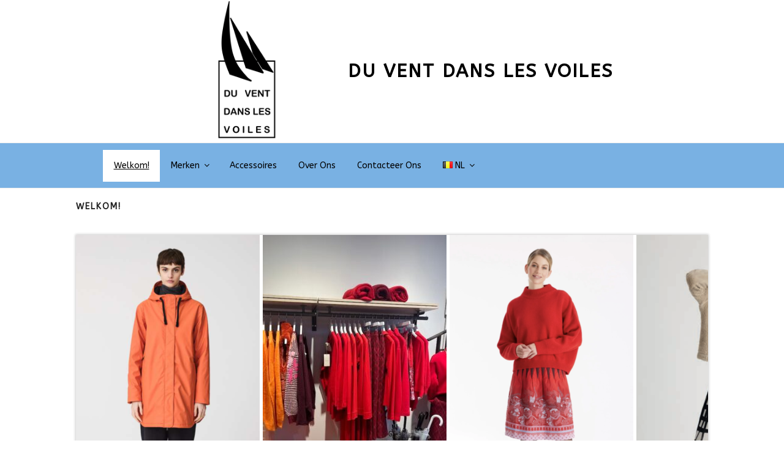

--- FILE ---
content_type: text/html; charset=UTF-8
request_url: https://www.duventdanslesvoiles.be/index.php/nl/welkom/
body_size: 71284
content:
<!DOCTYPE html><html lang="nl-BE" class="no-js no-svg"><head><meta charset="UTF-8"><meta name="viewport" content="width=device-width, initial-scale=1.0"><link rel="profile" href="https://gmpg.org/xfn/11"> <script defer src="[data-uri]"></script> <meta name='robots' content='index, follow, max-image-preview:large, max-snippet:-1, max-video-preview:-1' /><link rel="alternate" href="https://www.duventdanslesvoiles.be/" hreflang="fr" /><link rel="alternate" href="https://www.duventdanslesvoiles.be/index.php/en/welcome/" hreflang="en" /><link rel="alternate" href="https://www.duventdanslesvoiles.be/index.php/nl/welkom/" hreflang="nl" /><title>Welkom! - Du vent dans les voiles</title><meta name="description" content="Du Vent dans les Voiles is voornamelijk een naam die reizen oproept, rezien in een universum van kleuren en mooie materialen, finesse en goede smaak." /><link rel="canonical" href="https://www.duventdanslesvoiles.be/index.php/nl/welkom/" /><meta property="og:locale" content="nl_BE" /><meta property="og:locale:alternate" content="fr_FR" /><meta property="og:locale:alternate" content="en_US" /><meta property="og:type" content="website" /><meta property="og:title" content="Welkom! - Du vent dans les voiles" /><meta property="og:description" content="Du Vent dans les Voiles is voornamelijk een naam die reizen oproept, rezien in een universum van kleuren en mooie materialen, finesse en goede smaak." /><meta property="og:url" content="https://www.duventdanslesvoiles.be/index.php/nl/welkom/" /><meta property="og:site_name" content="Du vent dans les voiles" /><meta property="article:modified_time" content="2021-09-13T07:28:08+00:00" /><meta name="twitter:card" content="summary_large_image" /> <script type="application/ld+json" class="yoast-schema-graph">{"@context":"https://schema.org","@graph":[{"@type":"WebPage","@id":"https://www.duventdanslesvoiles.be/index.php/nl/welkom/","url":"https://www.duventdanslesvoiles.be/index.php/nl/welkom/","name":"Welkom! - Du vent dans les voiles","isPartOf":{"@id":"https://www.duventdanslesvoiles.be/index.php/nl/welkom/#website"},"about":{"@id":"https://www.duventdanslesvoiles.be/index.php/nl/welkom/#organization"},"datePublished":"2017-08-28T21:37:55+00:00","dateModified":"2021-09-13T07:28:08+00:00","description":"Du Vent dans les Voiles is voornamelijk een naam die reizen oproept, rezien in een universum van kleuren en mooie materialen, finesse en goede smaak.","breadcrumb":{"@id":"https://www.duventdanslesvoiles.be/index.php/nl/welkom/#breadcrumb"},"inLanguage":"nl-BE","potentialAction":[{"@type":"ReadAction","target":["https://www.duventdanslesvoiles.be/index.php/nl/welkom/"]}]},{"@type":"BreadcrumbList","@id":"https://www.duventdanslesvoiles.be/index.php/nl/welkom/#breadcrumb","itemListElement":[{"@type":"ListItem","position":1,"name":"Home"}]},{"@type":"WebSite","@id":"https://www.duventdanslesvoiles.be/index.php/nl/welkom/#website","url":"https://www.duventdanslesvoiles.be/index.php/nl/welkom/","name":"Du vent dans les voiles","description":"","publisher":{"@id":"https://www.duventdanslesvoiles.be/index.php/nl/welkom/#organization"},"potentialAction":[{"@type":"SearchAction","target":{"@type":"EntryPoint","urlTemplate":"https://www.duventdanslesvoiles.be/index.php/nl/welkom/?s={search_term_string}"},"query-input":"required name=search_term_string"}],"inLanguage":"nl-BE"},{"@type":"Organization","@id":"https://www.duventdanslesvoiles.be/index.php/nl/welkom/#organization","name":"Du Vent Dans Les Voiles","url":"https://www.duventdanslesvoiles.be/index.php/nl/welkom/","logo":{"@type":"ImageObject","inLanguage":"nl-BE","@id":"https://www.duventdanslesvoiles.be/index.php/nl/welkom/#/schema/logo/image/","url":"https://www.duventdanslesvoiles.be/wp-content/uploads/2017/09/logo-du-vent-dans-les-voiles-sept-20-2017-final-2.png","contentUrl":"https://www.duventdanslesvoiles.be/wp-content/uploads/2017/09/logo-du-vent-dans-les-voiles-sept-20-2017-final-2.png","width":250,"height":250,"caption":"Du Vent Dans Les Voiles"},"image":{"@id":"https://www.duventdanslesvoiles.be/index.php/nl/welkom/#/schema/logo/image/"}}]}</script> <link rel='dns-prefetch' href='//static.addtoany.com' /><link rel='dns-prefetch' href='//cdn.jsdelivr.net' /><link rel='dns-prefetch' href='//fonts.googleapis.com' /><link rel="alternate" type="application/rss+xml" title="Du vent dans les voiles &raquo; feed" href="https://www.duventdanslesvoiles.be/index.php/nl/feed/" /><link rel="alternate" type="application/rss+xml" title="Du vent dans les voiles &raquo; reactiesfeed" href="https://www.duventdanslesvoiles.be/index.php/nl/comments/feed/" /> <script defer src="[data-uri]"></script> <script defer src="[data-uri]"></script> <style>img.wp-smiley,
img.emoji {
	display: inline !important;
	border: none !important;
	box-shadow: none !important;
	height: 1em !important;
	width: 1em !important;
	margin: 0 0.07em !important;
	vertical-align: -0.1em !important;
	background: none !important;
	padding: 0 !important;
}</style><link rel='stylesheet' id='wp-block-library-css' href='https://www.duventdanslesvoiles.be/wp-includes/css/dist/block-library/style.min.css?ver=6.2.2' media='all' /><style id='wp-block-library-theme-inline-css'>.wp-block-audio figcaption{color:#555;font-size:13px;text-align:center}.is-dark-theme .wp-block-audio figcaption{color:hsla(0,0%,100%,.65)}.wp-block-audio{margin:0 0 1em}.wp-block-code{border:1px solid #ccc;border-radius:4px;font-family:Menlo,Consolas,monaco,monospace;padding:.8em 1em}.wp-block-embed figcaption{color:#555;font-size:13px;text-align:center}.is-dark-theme .wp-block-embed figcaption{color:hsla(0,0%,100%,.65)}.wp-block-embed{margin:0 0 1em}.blocks-gallery-caption{color:#555;font-size:13px;text-align:center}.is-dark-theme .blocks-gallery-caption{color:hsla(0,0%,100%,.65)}.wp-block-image figcaption{color:#555;font-size:13px;text-align:center}.is-dark-theme .wp-block-image figcaption{color:hsla(0,0%,100%,.65)}.wp-block-image{margin:0 0 1em}.wp-block-pullquote{border-bottom:4px solid;border-top:4px solid;color:currentColor;margin-bottom:1.75em}.wp-block-pullquote cite,.wp-block-pullquote footer,.wp-block-pullquote__citation{color:currentColor;font-size:.8125em;font-style:normal;text-transform:uppercase}.wp-block-quote{border-left:.25em solid;margin:0 0 1.75em;padding-left:1em}.wp-block-quote cite,.wp-block-quote footer{color:currentColor;font-size:.8125em;font-style:normal;position:relative}.wp-block-quote.has-text-align-right{border-left:none;border-right:.25em solid;padding-left:0;padding-right:1em}.wp-block-quote.has-text-align-center{border:none;padding-left:0}.wp-block-quote.is-large,.wp-block-quote.is-style-large,.wp-block-quote.is-style-plain{border:none}.wp-block-search .wp-block-search__label{font-weight:700}.wp-block-search__button{border:1px solid #ccc;padding:.375em .625em}:where(.wp-block-group.has-background){padding:1.25em 2.375em}.wp-block-separator.has-css-opacity{opacity:.4}.wp-block-separator{border:none;border-bottom:2px solid;margin-left:auto;margin-right:auto}.wp-block-separator.has-alpha-channel-opacity{opacity:1}.wp-block-separator:not(.is-style-wide):not(.is-style-dots){width:100px}.wp-block-separator.has-background:not(.is-style-dots){border-bottom:none;height:1px}.wp-block-separator.has-background:not(.is-style-wide):not(.is-style-dots){height:2px}.wp-block-table{margin:0 0 1em}.wp-block-table td,.wp-block-table th{word-break:normal}.wp-block-table figcaption{color:#555;font-size:13px;text-align:center}.is-dark-theme .wp-block-table figcaption{color:hsla(0,0%,100%,.65)}.wp-block-video figcaption{color:#555;font-size:13px;text-align:center}.is-dark-theme .wp-block-video figcaption{color:hsla(0,0%,100%,.65)}.wp-block-video{margin:0 0 1em}.wp-block-template-part.has-background{margin-bottom:0;margin-top:0;padding:1.25em 2.375em}</style><link rel='stylesheet' id='classic-theme-styles-css' href='https://www.duventdanslesvoiles.be/wp-includes/css/classic-themes.min.css?ver=6.2.2' media='all' /><style id='global-styles-inline-css'>body{--wp--preset--color--black: #000000;--wp--preset--color--cyan-bluish-gray: #abb8c3;--wp--preset--color--white: #ffffff;--wp--preset--color--pale-pink: #f78da7;--wp--preset--color--vivid-red: #cf2e2e;--wp--preset--color--luminous-vivid-orange: #ff6900;--wp--preset--color--luminous-vivid-amber: #fcb900;--wp--preset--color--light-green-cyan: #7bdcb5;--wp--preset--color--vivid-green-cyan: #00d084;--wp--preset--color--pale-cyan-blue: #8ed1fc;--wp--preset--color--vivid-cyan-blue: #0693e3;--wp--preset--color--vivid-purple: #9b51e0;--wp--preset--gradient--vivid-cyan-blue-to-vivid-purple: linear-gradient(135deg,rgba(6,147,227,1) 0%,rgb(155,81,224) 100%);--wp--preset--gradient--light-green-cyan-to-vivid-green-cyan: linear-gradient(135deg,rgb(122,220,180) 0%,rgb(0,208,130) 100%);--wp--preset--gradient--luminous-vivid-amber-to-luminous-vivid-orange: linear-gradient(135deg,rgba(252,185,0,1) 0%,rgba(255,105,0,1) 100%);--wp--preset--gradient--luminous-vivid-orange-to-vivid-red: linear-gradient(135deg,rgba(255,105,0,1) 0%,rgb(207,46,46) 100%);--wp--preset--gradient--very-light-gray-to-cyan-bluish-gray: linear-gradient(135deg,rgb(238,238,238) 0%,rgb(169,184,195) 100%);--wp--preset--gradient--cool-to-warm-spectrum: linear-gradient(135deg,rgb(74,234,220) 0%,rgb(151,120,209) 20%,rgb(207,42,186) 40%,rgb(238,44,130) 60%,rgb(251,105,98) 80%,rgb(254,248,76) 100%);--wp--preset--gradient--blush-light-purple: linear-gradient(135deg,rgb(255,206,236) 0%,rgb(152,150,240) 100%);--wp--preset--gradient--blush-bordeaux: linear-gradient(135deg,rgb(254,205,165) 0%,rgb(254,45,45) 50%,rgb(107,0,62) 100%);--wp--preset--gradient--luminous-dusk: linear-gradient(135deg,rgb(255,203,112) 0%,rgb(199,81,192) 50%,rgb(65,88,208) 100%);--wp--preset--gradient--pale-ocean: linear-gradient(135deg,rgb(255,245,203) 0%,rgb(182,227,212) 50%,rgb(51,167,181) 100%);--wp--preset--gradient--electric-grass: linear-gradient(135deg,rgb(202,248,128) 0%,rgb(113,206,126) 100%);--wp--preset--gradient--midnight: linear-gradient(135deg,rgb(2,3,129) 0%,rgb(40,116,252) 100%);--wp--preset--duotone--dark-grayscale: url('#wp-duotone-dark-grayscale');--wp--preset--duotone--grayscale: url('#wp-duotone-grayscale');--wp--preset--duotone--purple-yellow: url('#wp-duotone-purple-yellow');--wp--preset--duotone--blue-red: url('#wp-duotone-blue-red');--wp--preset--duotone--midnight: url('#wp-duotone-midnight');--wp--preset--duotone--magenta-yellow: url('#wp-duotone-magenta-yellow');--wp--preset--duotone--purple-green: url('#wp-duotone-purple-green');--wp--preset--duotone--blue-orange: url('#wp-duotone-blue-orange');--wp--preset--font-size--small: 13px;--wp--preset--font-size--medium: 20px;--wp--preset--font-size--large: 36px;--wp--preset--font-size--x-large: 42px;--wp--preset--spacing--20: 0.44rem;--wp--preset--spacing--30: 0.67rem;--wp--preset--spacing--40: 1rem;--wp--preset--spacing--50: 1.5rem;--wp--preset--spacing--60: 2.25rem;--wp--preset--spacing--70: 3.38rem;--wp--preset--spacing--80: 5.06rem;--wp--preset--shadow--natural: 6px 6px 9px rgba(0, 0, 0, 0.2);--wp--preset--shadow--deep: 12px 12px 50px rgba(0, 0, 0, 0.4);--wp--preset--shadow--sharp: 6px 6px 0px rgba(0, 0, 0, 0.2);--wp--preset--shadow--outlined: 6px 6px 0px -3px rgba(255, 255, 255, 1), 6px 6px rgba(0, 0, 0, 1);--wp--preset--shadow--crisp: 6px 6px 0px rgba(0, 0, 0, 1);}:where(.is-layout-flex){gap: 0.5em;}body .is-layout-flow > .alignleft{float: left;margin-inline-start: 0;margin-inline-end: 2em;}body .is-layout-flow > .alignright{float: right;margin-inline-start: 2em;margin-inline-end: 0;}body .is-layout-flow > .aligncenter{margin-left: auto !important;margin-right: auto !important;}body .is-layout-constrained > .alignleft{float: left;margin-inline-start: 0;margin-inline-end: 2em;}body .is-layout-constrained > .alignright{float: right;margin-inline-start: 2em;margin-inline-end: 0;}body .is-layout-constrained > .aligncenter{margin-left: auto !important;margin-right: auto !important;}body .is-layout-constrained > :where(:not(.alignleft):not(.alignright):not(.alignfull)){max-width: var(--wp--style--global--content-size);margin-left: auto !important;margin-right: auto !important;}body .is-layout-constrained > .alignwide{max-width: var(--wp--style--global--wide-size);}body .is-layout-flex{display: flex;}body .is-layout-flex{flex-wrap: wrap;align-items: center;}body .is-layout-flex > *{margin: 0;}:where(.wp-block-columns.is-layout-flex){gap: 2em;}.has-black-color{color: var(--wp--preset--color--black) !important;}.has-cyan-bluish-gray-color{color: var(--wp--preset--color--cyan-bluish-gray) !important;}.has-white-color{color: var(--wp--preset--color--white) !important;}.has-pale-pink-color{color: var(--wp--preset--color--pale-pink) !important;}.has-vivid-red-color{color: var(--wp--preset--color--vivid-red) !important;}.has-luminous-vivid-orange-color{color: var(--wp--preset--color--luminous-vivid-orange) !important;}.has-luminous-vivid-amber-color{color: var(--wp--preset--color--luminous-vivid-amber) !important;}.has-light-green-cyan-color{color: var(--wp--preset--color--light-green-cyan) !important;}.has-vivid-green-cyan-color{color: var(--wp--preset--color--vivid-green-cyan) !important;}.has-pale-cyan-blue-color{color: var(--wp--preset--color--pale-cyan-blue) !important;}.has-vivid-cyan-blue-color{color: var(--wp--preset--color--vivid-cyan-blue) !important;}.has-vivid-purple-color{color: var(--wp--preset--color--vivid-purple) !important;}.has-black-background-color{background-color: var(--wp--preset--color--black) !important;}.has-cyan-bluish-gray-background-color{background-color: var(--wp--preset--color--cyan-bluish-gray) !important;}.has-white-background-color{background-color: var(--wp--preset--color--white) !important;}.has-pale-pink-background-color{background-color: var(--wp--preset--color--pale-pink) !important;}.has-vivid-red-background-color{background-color: var(--wp--preset--color--vivid-red) !important;}.has-luminous-vivid-orange-background-color{background-color: var(--wp--preset--color--luminous-vivid-orange) !important;}.has-luminous-vivid-amber-background-color{background-color: var(--wp--preset--color--luminous-vivid-amber) !important;}.has-light-green-cyan-background-color{background-color: var(--wp--preset--color--light-green-cyan) !important;}.has-vivid-green-cyan-background-color{background-color: var(--wp--preset--color--vivid-green-cyan) !important;}.has-pale-cyan-blue-background-color{background-color: var(--wp--preset--color--pale-cyan-blue) !important;}.has-vivid-cyan-blue-background-color{background-color: var(--wp--preset--color--vivid-cyan-blue) !important;}.has-vivid-purple-background-color{background-color: var(--wp--preset--color--vivid-purple) !important;}.has-black-border-color{border-color: var(--wp--preset--color--black) !important;}.has-cyan-bluish-gray-border-color{border-color: var(--wp--preset--color--cyan-bluish-gray) !important;}.has-white-border-color{border-color: var(--wp--preset--color--white) !important;}.has-pale-pink-border-color{border-color: var(--wp--preset--color--pale-pink) !important;}.has-vivid-red-border-color{border-color: var(--wp--preset--color--vivid-red) !important;}.has-luminous-vivid-orange-border-color{border-color: var(--wp--preset--color--luminous-vivid-orange) !important;}.has-luminous-vivid-amber-border-color{border-color: var(--wp--preset--color--luminous-vivid-amber) !important;}.has-light-green-cyan-border-color{border-color: var(--wp--preset--color--light-green-cyan) !important;}.has-vivid-green-cyan-border-color{border-color: var(--wp--preset--color--vivid-green-cyan) !important;}.has-pale-cyan-blue-border-color{border-color: var(--wp--preset--color--pale-cyan-blue) !important;}.has-vivid-cyan-blue-border-color{border-color: var(--wp--preset--color--vivid-cyan-blue) !important;}.has-vivid-purple-border-color{border-color: var(--wp--preset--color--vivid-purple) !important;}.has-vivid-cyan-blue-to-vivid-purple-gradient-background{background: var(--wp--preset--gradient--vivid-cyan-blue-to-vivid-purple) !important;}.has-light-green-cyan-to-vivid-green-cyan-gradient-background{background: var(--wp--preset--gradient--light-green-cyan-to-vivid-green-cyan) !important;}.has-luminous-vivid-amber-to-luminous-vivid-orange-gradient-background{background: var(--wp--preset--gradient--luminous-vivid-amber-to-luminous-vivid-orange) !important;}.has-luminous-vivid-orange-to-vivid-red-gradient-background{background: var(--wp--preset--gradient--luminous-vivid-orange-to-vivid-red) !important;}.has-very-light-gray-to-cyan-bluish-gray-gradient-background{background: var(--wp--preset--gradient--very-light-gray-to-cyan-bluish-gray) !important;}.has-cool-to-warm-spectrum-gradient-background{background: var(--wp--preset--gradient--cool-to-warm-spectrum) !important;}.has-blush-light-purple-gradient-background{background: var(--wp--preset--gradient--blush-light-purple) !important;}.has-blush-bordeaux-gradient-background{background: var(--wp--preset--gradient--blush-bordeaux) !important;}.has-luminous-dusk-gradient-background{background: var(--wp--preset--gradient--luminous-dusk) !important;}.has-pale-ocean-gradient-background{background: var(--wp--preset--gradient--pale-ocean) !important;}.has-electric-grass-gradient-background{background: var(--wp--preset--gradient--electric-grass) !important;}.has-midnight-gradient-background{background: var(--wp--preset--gradient--midnight) !important;}.has-small-font-size{font-size: var(--wp--preset--font-size--small) !important;}.has-medium-font-size{font-size: var(--wp--preset--font-size--medium) !important;}.has-large-font-size{font-size: var(--wp--preset--font-size--large) !important;}.has-x-large-font-size{font-size: var(--wp--preset--font-size--x-large) !important;}
.wp-block-navigation a:where(:not(.wp-element-button)){color: inherit;}
:where(.wp-block-columns.is-layout-flex){gap: 2em;}
.wp-block-pullquote{font-size: 1.5em;line-height: 1.6;}</style><link rel='stylesheet' id='contact-form-7-css' href='https://www.duventdanslesvoiles.be/wp-content/cache/autoptimize/css/autoptimize_single_3fd2afa98866679439097f4ab102fe0a.css?ver=5.8.7' media='all' /><link rel='stylesheet' id='foobox-free-min-css' href='https://www.duventdanslesvoiles.be/wp-content/plugins/foobox-image-lightbox/free/css/foobox.free.min.css?ver=2.7.35' media='all' /><link rel='stylesheet' id='dslc-fontawesome-css' href='https://www.duventdanslesvoiles.be/wp-content/cache/autoptimize/css/autoptimize_single_f94c7f3b6471733264d6d537d0f3f44e.css?ver=2.0.8' media='all' /><link rel='stylesheet' id='dslc-plugins-css-css' href='https://www.duventdanslesvoiles.be/wp-content/plugins/live-composer-page-builder/css/dist/frontend.plugins.min.css?ver=2.0.8' media='all' /><link rel='stylesheet' id='dslc-frontend-css-css' href='https://www.duventdanslesvoiles.be/wp-content/plugins/live-composer-page-builder/css/dist/frontend.min.css?ver=2.0.8' media='all' /><link rel='stylesheet' id='wpos-magnific-style-css' href='https://www.duventdanslesvoiles.be/wp-content/cache/autoptimize/css/autoptimize_single_5781e6fdd477726ce23724018203b74f.css?ver=2.0.7' media='all' /><link rel='stylesheet' id='wpos-slick-style-css' href='https://www.duventdanslesvoiles.be/wp-content/cache/autoptimize/css/autoptimize_single_144b2dcf82ceefaa126082688c60dd15.css?ver=2.0.7' media='all' /><link rel='stylesheet' id='wp-igsp-public-css-css' href='https://www.duventdanslesvoiles.be/wp-content/cache/autoptimize/css/autoptimize_single_66b05d8dcff0d810622210eb402bba13.css?ver=2.0.7' media='all' /><link rel='stylesheet' id='twentyseventeen-fonts-css' href='https://www.duventdanslesvoiles.be/wp-content/cache/autoptimize/css/autoptimize_single_6b36bc7f883752dbffd55956630b4598.css?ver=20230328' media='all' /><link rel='stylesheet' id='twentyseventeen-style-css' href='https://www.duventdanslesvoiles.be/wp-content/cache/autoptimize/css/autoptimize_single_ed1a2b39959081e166235f205b9e4186.css?ver=20251202' media='all' /><link rel='stylesheet' id='twentyseventeen-block-style-css' href='https://www.duventdanslesvoiles.be/wp-content/cache/autoptimize/css/autoptimize_single_99d0ad10e557837759113f958eaeb5a3.css?ver=20240729' media='all' /><link rel='stylesheet' id='addtoany-css' href='https://www.duventdanslesvoiles.be/wp-content/plugins/add-to-any/addtoany.min.css?ver=1.16' media='all' /><link rel='stylesheet' id='kirki_google_fonts-css' href='https://fonts.googleapis.com/css?family=ABeeZee%3Aregular%7CLibre+Franklin%3A800&#038;subset=latin-ext' media='all' /><link rel='stylesheet' id='kirki-styles-ats-css' href='https://www.duventdanslesvoiles.be/wp-content/plugins/advanced-twenty-seventeen/inc/libraries/kirki/assets/css/kirki-styles.css' media='all' /><style id='kirki-styles-ats-inline-css'>body{font-family:ABeeZee, Helvetica, Arial, sans-serif;font-weight:400;font-style:normal;font-size:20px;line-height:24px;letter-spacing:0em;text-transform:none;color:#8C8C8C;}h1, h2, h3, h4, h5, h6{color:#000000;}.site-header{background-repeat:no-repeat;background-position:left top;background-color:#FFFFFF;}.site-branding .site-branding-text .site-title, .site-branding .site-branding-text .site-title, .site-branding .site-branding-text .site-title, .site-branding .site-branding-text .site-title a{font-family:ABeeZee, Helvetica, Arial, sans-serif;font-weight:800;font-style:normal;font-size:30px;letter-spacing:0.08em;text-transform:uppercase;color:#000000;}.site-branding .site-branding-text .site-description{font-family:ABeeZee, Helvetica, Arial, sans-serif;font-weight:400;font-style:normal;font-size:16px;letter-spacing:0em;text-transform:none;color:#FFF;}.navigation-top .menu{text-align:left;}.navigation-top{background-repeat:no-repeat;background-position:left top;background-color:rgba(105,168,224,0.89);border-top:1px solid #eee;border-bottom:1px solid #eee;}.navigation-top .menu > .menu-item > a{font-family:ABeeZee, Helvetica, Arial, sans-serif;font-weight:400;font-style:normal;font-size:14px;letter-spacing:0em;text-transform:none;color:#000000;}.main-navigation .menu > .menu-item > a:hover, .navigation-top .current-menu-item > a, .navigation-top .current_page_item > a{font-family:ABeeZee, Helvetica, Arial, sans-serif;font-weight:400;font-style:normal;font-size:15px;letter-spacing:0em;text-transform:none;color:#767676;}.site-footer{background-repeat:no-repeat;background-position:left top;background-color:#FFFFFF;}.site-footer .widget-area h2.widget-title{font-family:"Libre Franklin", Helvetica, Arial, sans-serif;font-weight:800;font-style:normal;font-size:0.6875rem;letter-spacing:0.1818em;text-transform:uppercase;color:#222;}.site-footer .widget-area{font-family:"Libre Franklin", Helvetica, Arial, sans-serif;font-weight:400;font-style:normal;font-size:0.875rem;letter-spacing:0em;text-transform:none;color:#333;}.site-footer .widget-area a{font-family:"Libre Franklin", Helvetica, Arial, sans-serif;font-weight:400;font-style:normal;font-size:0.875rem;letter-spacing:0em;text-transform:none;color:#333;}.site-footer .footer-copyright-container{background-repeat:no-repeat;background-position:left top;}.site-footer .site-info{font-family:"Libre Franklin", Helvetica, Arial, sans-serif;font-weight:400;font-style:normal;font-size:0.875rem;letter-spacing:0em;text-transform:none;color:#333;}.social-navigation a{background-color:#767676;color:#fff;}.social-navigation a:hover, .social-navigation a:focus{background-color:#333;color:#fff;}</style> <script defer id="addtoany-core-js-before" src="[data-uri]"></script> <script defer src='https://static.addtoany.com/menu/page.js' id='addtoany-core-js'></script> <script src='https://www.duventdanslesvoiles.be/wp-includes/js/jquery/jquery.min.js?ver=3.6.4' id='jquery-core-js'></script> <script defer src='https://www.duventdanslesvoiles.be/wp-includes/js/jquery/jquery-migrate.min.js?ver=3.4.0' id='jquery-migrate-js'></script> <script defer src='https://www.duventdanslesvoiles.be/wp-content/plugins/add-to-any/addtoany.min.js?ver=1.1' id='addtoany-jquery-js'></script> <script defer src='https://www.duventdanslesvoiles.be/wp-content/plugins/live-composer-page-builder/js/dist/client_plugins.min.js?ver=2.0.8' id='dslc-plugins-js-js'></script> <script defer id="foobox-free-min-js-before" src="[data-uri]"></script> <script defer src='https://www.duventdanslesvoiles.be/wp-content/plugins/foobox-image-lightbox/free/js/foobox.free.min.js?ver=2.7.35' id='foobox-free-min-js'></script> <link rel="https://api.w.org/" href="https://www.duventdanslesvoiles.be/index.php/wp-json/" /><link rel="alternate" type="application/json" href="https://www.duventdanslesvoiles.be/index.php/wp-json/wp/v2/pages/206" /><link rel="EditURI" type="application/rsd+xml" title="RSD" href="https://www.duventdanslesvoiles.be/xmlrpc.php?rsd" /><link rel="wlwmanifest" type="application/wlwmanifest+xml" href="https://www.duventdanslesvoiles.be/wp-includes/wlwmanifest.xml" /><meta name="generator" content="WordPress 6.2.2" /><link rel='shortlink' href='https://www.duventdanslesvoiles.be/' /><link rel="alternate" type="application/json+oembed" href="https://www.duventdanslesvoiles.be/index.php/wp-json/oembed/1.0/embed?url=https%3A%2F%2Fwww.duventdanslesvoiles.be%2Findex.php%2Fnl%2Fwelkom%2F&#038;lang=nl" /><link rel="alternate" type="text/xml+oembed" href="https://www.duventdanslesvoiles.be/index.php/wp-json/oembed/1.0/embed?url=https%3A%2F%2Fwww.duventdanslesvoiles.be%2Findex.php%2Fnl%2Fwelkom%2F&#038;format=xml&#038;lang=nl" /><meta name="google-site-verification" content="OtLrZUMsx8e0krS1I7rAzQT5dfmRHxdnPY9LAdZEE30" /><style type="text/css">.dslc-modules-section-wrapper, .dslca-add-modules-section { width : 644px; } .dslc-modules-section:not(.dslc-full) { padding-left: 4%;  padding-right: 4%; } .dslc-modules-section { width:px;margin-left:0%;margin-right:0%;margin-bottom:0px;padding-bottom:80px;padding-top:80px;padding-left:0%;padding-right:0%;background-image:none;background-repeat:repeat;background-position:left top;background-attachment:scroll;background-size:auto;border-width:0px;border-style:solid; }</style><style id="wp-custom-css">/*START menu CSS changes mobile, tablet and desktop*/

li.current-menu-item a {
background:#ffffff;
text-decoration: underline;
}


li.current-menu-ancestor a {
background: #ffffff;
}

.navigation-top .main-navigation li li  {
	background-color: #ffffff;
	border-style: none;
	border-bottom: solid #e6e6e6;

}
.navigation-top .main-navigation li li a:hover {
	color:#767676;
}


.navigation-top .main-navigation li li a {
	color:#000000;
	font-weight: normal
	
}
.sub-menu {
    font-size: 14px;
	font-type: ‘ABeeZee’;
	font-variant: normal;
	font-weight: normal;
}

/*END menu CSS changes mobile, tablet and desktop*/

/*START avoid display title in posts and pages*/

article.post .entry-header h1.entry-title, article.page .entry-header h1.entry-title 
{
  display: none;
}

/*END avoid display title in posts and pages*/

/*START reduce size between menu and content*/

@media screen and (min-width: 20em){
.panel-content .wrap {
    padding-top: 20px;
}
.page.page-one-column .entry-header, .twentyseventeen-front-page.page-one-column .entry-header, .archive.page-one-column:not(.has-sidebar) .page-header {
    margin-bottom: 20px;
}
}
.site-content {
    padding-top: 0;
}

.page-header {
    padding-bottom: 0;
}

/*END reduce size between menu and content*/

/*START control logo size*/

.custom-logo-link img, body.home.title-tagline-hidden.has-header-image .custom-logo-link img, body.home.title-tagline-hidden.has-header-video .custom-logo-link img 
{
max-width: 90%; max-height: 90%;
}

/*END control logo size*/

/*START remove gradient in header content bottom*/

.custom-header-media:before 
{
    background: none;
}

/*END remove gradient in header content bottom*/


/*START bottom header space for desktop and laptop*/
@media screen and (min-width: 48em) 
{
.site-branding 
{
padding: 1px 0;
}
}
/*END bottom header space for desktop and laptop*/

/*START reduce size above logo for desktop and laptop on homepage*/

.has-header-image.twentyseventeen-front-page .site-branding, .has-header-video.twentyseventeen-front-page .site-branding, .has-header-image.home.blog .site-branding, .has-header-video.home.blog .site-branding {
    top: 0px;
}

/*END reduce size above logo for desktop and laptop on homepage*/


/*START reduce header size below logo for desktop and laptop on homepage*/

@media screen and (min-width: 48em) 
{
    .twentyseventeen-front-page.has-header-image .custom-header-media, 
    .home.blog.has-header-image .custom-header-image {
        min-height: 310px;
        height: auto;
    }

    .admin-bar.twentyseventeen-front-page.has-header-image .custom-header-media, 
    .home.blog.has-header-image .custom-header-media {
     min-height: 310px;
     height: auto;
	}
}

/*END reduce header size below logo for desktop and laptop on homepage*/

/*START change size of content area*/

.wrap {
/* margin-left: auto; */
/* margin-right: auto; */
max-width: 100%;
/* padding-left: 2em; */
/* padding-right: 2em; */
}

@media screen and (min-width: 48em) {
.wrap {
max-width: 90%;
/*padding-left: 3em;*/
/*padding-right: 3em;*/
}
}

.page.page-one-column:not(.twentyseventeen-front-page) #primary {
/*margin-left: auto;*/
/*margin-right: auto;*/
max-width: 100%;
}

@media screen and (min-width: 30em) {
.page-one-column .panel-content .wrap
{
max-width: 90%;
}
}

.has-sidebar #secondary {
width: 26% !important;
}
.site-info { display: none; }

/*END change size of content area*/

/*reduce size of featured image */
.single-featured-image-header img {
	/* display: block; */
	/* margin: auto; */
	height: 67px;
	width: 200px;
	object-fit: cover;
}
/* END reduce size of featured image*/</style></head><body class="home page-template-default page page-id-206 wp-custom-logo wp-embed-responsive ats-layout-left top dslc-enabled ml-lightbox-excluded metaslider-plugin twentyseventeen-front-page page-one-column colors-light"> <svg xmlns="http://www.w3.org/2000/svg" viewBox="0 0 0 0" width="0" height="0" focusable="false" role="none" style="visibility: hidden; position: absolute; left: -9999px; overflow: hidden;" ><defs><filter id="wp-duotone-dark-grayscale"><feColorMatrix color-interpolation-filters="sRGB" type="matrix" values=" .299 .587 .114 0 0 .299 .587 .114 0 0 .299 .587 .114 0 0 .299 .587 .114 0 0 " /><feComponentTransfer color-interpolation-filters="sRGB" ><feFuncR type="table" tableValues="0 0.49803921568627" /><feFuncG type="table" tableValues="0 0.49803921568627" /><feFuncB type="table" tableValues="0 0.49803921568627" /><feFuncA type="table" tableValues="1 1" /></feComponentTransfer><feComposite in2="SourceGraphic" operator="in" /></filter></defs></svg><svg xmlns="http://www.w3.org/2000/svg" viewBox="0 0 0 0" width="0" height="0" focusable="false" role="none" style="visibility: hidden; position: absolute; left: -9999px; overflow: hidden;" ><defs><filter id="wp-duotone-grayscale"><feColorMatrix color-interpolation-filters="sRGB" type="matrix" values=" .299 .587 .114 0 0 .299 .587 .114 0 0 .299 .587 .114 0 0 .299 .587 .114 0 0 " /><feComponentTransfer color-interpolation-filters="sRGB" ><feFuncR type="table" tableValues="0 1" /><feFuncG type="table" tableValues="0 1" /><feFuncB type="table" tableValues="0 1" /><feFuncA type="table" tableValues="1 1" /></feComponentTransfer><feComposite in2="SourceGraphic" operator="in" /></filter></defs></svg><svg xmlns="http://www.w3.org/2000/svg" viewBox="0 0 0 0" width="0" height="0" focusable="false" role="none" style="visibility: hidden; position: absolute; left: -9999px; overflow: hidden;" ><defs><filter id="wp-duotone-purple-yellow"><feColorMatrix color-interpolation-filters="sRGB" type="matrix" values=" .299 .587 .114 0 0 .299 .587 .114 0 0 .299 .587 .114 0 0 .299 .587 .114 0 0 " /><feComponentTransfer color-interpolation-filters="sRGB" ><feFuncR type="table" tableValues="0.54901960784314 0.98823529411765" /><feFuncG type="table" tableValues="0 1" /><feFuncB type="table" tableValues="0.71764705882353 0.25490196078431" /><feFuncA type="table" tableValues="1 1" /></feComponentTransfer><feComposite in2="SourceGraphic" operator="in" /></filter></defs></svg><svg xmlns="http://www.w3.org/2000/svg" viewBox="0 0 0 0" width="0" height="0" focusable="false" role="none" style="visibility: hidden; position: absolute; left: -9999px; overflow: hidden;" ><defs><filter id="wp-duotone-blue-red"><feColorMatrix color-interpolation-filters="sRGB" type="matrix" values=" .299 .587 .114 0 0 .299 .587 .114 0 0 .299 .587 .114 0 0 .299 .587 .114 0 0 " /><feComponentTransfer color-interpolation-filters="sRGB" ><feFuncR type="table" tableValues="0 1" /><feFuncG type="table" tableValues="0 0.27843137254902" /><feFuncB type="table" tableValues="0.5921568627451 0.27843137254902" /><feFuncA type="table" tableValues="1 1" /></feComponentTransfer><feComposite in2="SourceGraphic" operator="in" /></filter></defs></svg><svg xmlns="http://www.w3.org/2000/svg" viewBox="0 0 0 0" width="0" height="0" focusable="false" role="none" style="visibility: hidden; position: absolute; left: -9999px; overflow: hidden;" ><defs><filter id="wp-duotone-midnight"><feColorMatrix color-interpolation-filters="sRGB" type="matrix" values=" .299 .587 .114 0 0 .299 .587 .114 0 0 .299 .587 .114 0 0 .299 .587 .114 0 0 " /><feComponentTransfer color-interpolation-filters="sRGB" ><feFuncR type="table" tableValues="0 0" /><feFuncG type="table" tableValues="0 0.64705882352941" /><feFuncB type="table" tableValues="0 1" /><feFuncA type="table" tableValues="1 1" /></feComponentTransfer><feComposite in2="SourceGraphic" operator="in" /></filter></defs></svg><svg xmlns="http://www.w3.org/2000/svg" viewBox="0 0 0 0" width="0" height="0" focusable="false" role="none" style="visibility: hidden; position: absolute; left: -9999px; overflow: hidden;" ><defs><filter id="wp-duotone-magenta-yellow"><feColorMatrix color-interpolation-filters="sRGB" type="matrix" values=" .299 .587 .114 0 0 .299 .587 .114 0 0 .299 .587 .114 0 0 .299 .587 .114 0 0 " /><feComponentTransfer color-interpolation-filters="sRGB" ><feFuncR type="table" tableValues="0.78039215686275 1" /><feFuncG type="table" tableValues="0 0.94901960784314" /><feFuncB type="table" tableValues="0.35294117647059 0.47058823529412" /><feFuncA type="table" tableValues="1 1" /></feComponentTransfer><feComposite in2="SourceGraphic" operator="in" /></filter></defs></svg><svg xmlns="http://www.w3.org/2000/svg" viewBox="0 0 0 0" width="0" height="0" focusable="false" role="none" style="visibility: hidden; position: absolute; left: -9999px; overflow: hidden;" ><defs><filter id="wp-duotone-purple-green"><feColorMatrix color-interpolation-filters="sRGB" type="matrix" values=" .299 .587 .114 0 0 .299 .587 .114 0 0 .299 .587 .114 0 0 .299 .587 .114 0 0 " /><feComponentTransfer color-interpolation-filters="sRGB" ><feFuncR type="table" tableValues="0.65098039215686 0.40392156862745" /><feFuncG type="table" tableValues="0 1" /><feFuncB type="table" tableValues="0.44705882352941 0.4" /><feFuncA type="table" tableValues="1 1" /></feComponentTransfer><feComposite in2="SourceGraphic" operator="in" /></filter></defs></svg><svg xmlns="http://www.w3.org/2000/svg" viewBox="0 0 0 0" width="0" height="0" focusable="false" role="none" style="visibility: hidden; position: absolute; left: -9999px; overflow: hidden;" ><defs><filter id="wp-duotone-blue-orange"><feColorMatrix color-interpolation-filters="sRGB" type="matrix" values=" .299 .587 .114 0 0 .299 .587 .114 0 0 .299 .587 .114 0 0 .299 .587 .114 0 0 " /><feComponentTransfer color-interpolation-filters="sRGB" ><feFuncR type="table" tableValues="0.098039215686275 1" /><feFuncG type="table" tableValues="0 0.66274509803922" /><feFuncB type="table" tableValues="0.84705882352941 0.41960784313725" /><feFuncA type="table" tableValues="1 1" /></feComponentTransfer><feComposite in2="SourceGraphic" operator="in" /></filter></defs></svg><div id="page" class="site"> <a class="skip-link screen-reader-text" href="#content"> Spring naar de inhoud </a><header id="masthead" class="site-header"><div class="custom-header"><div class="custom-header-media"></div><div class="site-branding ats-align-center"><div class="wrap"> <a href="https://www.duventdanslesvoiles.be/index.php/nl/welkom/" class="custom-logo-link" rel="home" aria-current="page"><img width="250" height="250" src="https://www.duventdanslesvoiles.be/wp-content/uploads/2017/09/logo-du-vent-dans-les-voiles-sept-20-2017-final-2.png" class="custom-logo" alt="Logo du vent dans les voiles" decoding="async" sizes="100vw" /></a><div class="site-branding-text"><h1 class="site-title"><a href="https://www.duventdanslesvoiles.be/index.php/nl/welkom/" rel="home">Du vent dans les voiles</a></h1></div></div></div></div><div class="navigation-top"><div class="wrap"><nav id="site-navigation" class="main-navigation" aria-label="Topmenu"> <button class="menu-toggle" aria-controls="top-menu" aria-expanded="false"> <svg class="icon icon-bars" aria-hidden="true" role="img"> <use href="#icon-bars" xlink:href="#icon-bars"></use> </svg><svg class="icon icon-close" aria-hidden="true" role="img"> <use href="#icon-close" xlink:href="#icon-close"></use> </svg>Menu </button><div class="menu-top-menu-nl-container"><ul id="top-menu" class="menu"><li id="menu-item-238" class="menu-item menu-item-type-post_type menu-item-object-page menu-item-home current-menu-item page_item page-item-206 current_page_item menu-item-238"><a href="https://www.duventdanslesvoiles.be/index.php/nl/welkom/" aria-current="page">Welkom!</a></li><li id="menu-item-580" class="menu-item menu-item-type-post_type menu-item-object-page menu-item-has-children menu-item-580"><a href="https://www.duventdanslesvoiles.be/index.php/nl/merken/">Merken<svg class="icon icon-angle-down" aria-hidden="true" role="img"> <use href="#icon-angle-down" xlink:href="#icon-angle-down"></use> </svg></a><ul class="sub-menu"><li id="menu-item-581" class="menu-item menu-item-type-post_type menu-item-object-page menu-item-581"><a href="https://www.duventdanslesvoiles.be/index.php/nl/ivko-nl/">Fox's</a></li><li id="menu-item-2386" class="menu-item menu-item-type-post_type menu-item-object-page menu-item-2386"><a href="https://www.duventdanslesvoiles.be/index.php/nl/stehmann-nl/">Stehmann</a></li><li id="menu-item-618" class="menu-item menu-item-type-post_type menu-item-object-page menu-item-618"><a href="https://www.duventdanslesvoiles.be/index.php/nl/creenstone-2/">Tantä</a></li><li id="menu-item-2923" class="menu-item menu-item-type-post_type menu-item-object-page menu-item-2923"><a href="https://www.duventdanslesvoiles.be/index.php/nl/beaumont-nl/">Studio Nordiic</a></li><li id="menu-item-2944" class="menu-item menu-item-type-post_type menu-item-object-page menu-item-2944"><a href="https://www.duventdanslesvoiles.be/index.php/nl/alexandre-laurent-nl/">Alexandre Laurent</a></li><li id="menu-item-617" class="menu-item menu-item-type-post_type menu-item-object-page menu-item-617"><a href="https://www.duventdanslesvoiles.be/index.php/nl/linea-clinique-nl/">Linea Clinique</a></li><li id="menu-item-717" class="menu-item menu-item-type-post_type menu-item-object-page menu-item-717"><a href="https://www.duventdanslesvoiles.be/index.php/nl/espace-india-nl/">Espace India</a></li><li id="menu-item-718" class="menu-item menu-item-type-post_type menu-item-object-page menu-item-718"><a href="https://www.duventdanslesvoiles.be/index.php/nl/antica-sartoria-nl/">Antica Sartoria</a></li></ul></li><li id="menu-item-716" class="menu-item menu-item-type-post_type menu-item-object-page menu-item-716"><a href="https://www.duventdanslesvoiles.be/index.php/nl/accessoires-nl/">Accessoires</a></li><li id="menu-item-647" class="menu-item menu-item-type-post_type menu-item-object-page menu-item-647"><a href="https://www.duventdanslesvoiles.be/index.php/nl/over-ons/">Over Ons</a></li><li id="menu-item-237" class="menu-item menu-item-type-post_type menu-item-object-page menu-item-237"><a href="https://www.duventdanslesvoiles.be/index.php/nl/contact-nl/">Contacteer Ons</a></li><li id="menu-item-241" class="pll-parent-menu-item menu-item menu-item-type-custom menu-item-object-custom current-menu-parent menu-item-has-children menu-item-241"><a href="#pll_switcher"><img src="[data-uri]" alt="" width="16" height="11" style="width: 16px; height: 11px;" /><span style="margin-left:0.3em;">NL</span><svg class="icon icon-angle-down" aria-hidden="true" role="img"> <use href="#icon-angle-down" xlink:href="#icon-angle-down"></use> </svg></a><ul class="sub-menu"><li id="menu-item-241-fr" class="lang-item lang-item-4 lang-item-fr lang-item-first menu-item menu-item-type-custom menu-item-object-custom menu-item-241-fr"><a href="https://www.duventdanslesvoiles.be/" hreflang="fr-FR" lang="fr-FR"><img src="[data-uri]" alt="" width="16" height="11" style="width: 16px; height: 11px;" /><span style="margin-left:0.3em;">FR</span></a></li><li id="menu-item-241-en" class="lang-item lang-item-7 lang-item-en menu-item menu-item-type-custom menu-item-object-custom menu-item-241-en"><a href="https://www.duventdanslesvoiles.be/index.php/en/welcome/" hreflang="en-US" lang="en-US"><img src="[data-uri]" alt="" width="16" height="11" style="width: 16px; height: 11px;" /><span style="margin-left:0.3em;">EN</span></a></li><li id="menu-item-241-nl" class="lang-item lang-item-11 lang-item-nl current-lang menu-item menu-item-type-custom menu-item-object-custom current_page_item menu-item-home menu-item-241-nl"><a href="https://www.duventdanslesvoiles.be/index.php/nl/welkom/" hreflang="nl-BE" lang="nl-BE"><img src="[data-uri]" alt="" width="16" height="11" style="width: 16px; height: 11px;" /><span style="margin-left:0.3em;">NL</span></a></li></ul></li></ul></div></nav></div></div></header><div class="site-content-contain"><div id="content" class="site-content"><div id="primary" class="content-area"><main id="main" class="site-main"><article id="post-206" class="twentyseventeen-panel  post-206 page type-page status-publish hentry" ><div class="panel-content"><div class="wrap"><header class="entry-header"><h2 class="entry-title">Welkom!</h2></header><div class="entry-content"><div id="dslc-theme-content"><div id="dslc-theme-content-inner"><h3 style="text-align: center;"></h3><div id="metaslider-id-807" style="width: 100%; margin: 0 auto;" class="ml-slider-3-104-0 ml-slider-pro-2-7-1 metaslider metaslider-flex metaslider-807 ml-slider has-carousel-mode ml-slider-lightbox-2-20-0 lightbox-disabled effect0 ms-theme-_theme_1506939859 nav-hidden" role="region" aria-label="Homepage Slider" data-height="500" data-width="300"><div id="metaslider_container_807"><div id="metaslider_807" class="flexslider"><ul class='slides'><li style="display: none; width: 100%;" class="slide-3468 ms-image " aria-roledescription="slide" data-date="2025-08-27 14:31:00" data-filename="Unknown-2-300x500.jpeg" data-slide-type="image"><img src="https://www.duventdanslesvoiles.be/wp-content/uploads/2025/08/Unknown-2-300x500.jpeg" height="500" width="300" alt="" class="slider-807 slide-3468 msDefaultImage" title="Unknown" /></li><li style="display: none; width: 100%;" class="slide-3485 ms-image " aria-roledescription="slide" data-date="2025-08-27 15:09:37" data-filename="Screenshot-2025-08-27-at-14.51.37-300x500.png" data-slide-type="image"><img src="https://www.duventdanslesvoiles.be/wp-content/uploads/2025/08/Screenshot-2025-08-27-at-14.51.37-300x500.png" height="500" width="300" alt="" class="slider-807 slide-3485 msDefaultImage" title="Screenshot 2025-08-27 at 14.51.37" /></li><li style="display: none; width: 100%;" class="slide-3469 ms-image " aria-roledescription="slide" data-date="2025-08-27 14:31:00" data-filename="PHOTO-2025-08-27-11-13-47-300x500.jpg" data-slide-type="image"><img src="https://www.duventdanslesvoiles.be/wp-content/uploads/2025/08/PHOTO-2025-08-27-11-13-47-300x500.jpg" height="500" width="300" alt="" class="slider-807 slide-3469 msDefaultImage" title="PHOTO-2025-08-27-11-13-47" /></li><li style="display: none; width: 100%;" class="slide-3498 ms-image " aria-roledescription="slide" data-date="2025-08-27 15:26:10" data-filename="Screenshot-2025-08-27-at-15.23.32-300x500.png" data-slide-type="image"><img src="https://www.duventdanslesvoiles.be/wp-content/uploads/2025/08/Screenshot-2025-08-27-at-15.23.32-300x500.png" height="500" width="300" alt="" class="slider-807 slide-3498 msDefaultImage" title="Screenshot 2025-08-27 at 15.23.32" /></li><li style="display: none; width: 100%;" class="slide-3504 ms-image " aria-roledescription="slide" data-date="2025-08-27 15:26:10" data-filename="Screenshot-2025-08-27-at-15.18.31-300x500.png" data-slide-type="image"><img src="https://www.duventdanslesvoiles.be/wp-content/uploads/2025/08/Screenshot-2025-08-27-at-15.18.31-300x500.png" height="500" width="300" alt="" class="slider-807 slide-3504 msDefaultImage" title="Screenshot 2025-08-27 at 15.18.31" /></li><li style="display: none; width: 100%;" class="slide-3470 ms-image " aria-roledescription="slide" data-date="2025-08-27 14:31:00" data-filename="Unknown-1-1-300x500.jpeg" data-slide-type="image"><img src="https://www.duventdanslesvoiles.be/wp-content/uploads/2025/08/Unknown-1-1-300x500.jpeg" height="500" width="300" alt="" class="slider-807 slide-3470 msDefaultImage" title="Unknown-1" /></li><li style="display: none; width: 100%;" class="slide-3486 ms-image " aria-roledescription="slide" data-date="2025-08-27 15:09:38" data-filename="Screenshot-2025-08-27-at-15.05.49-300x500.png" data-slide-type="image"><img src="https://www.duventdanslesvoiles.be/wp-content/uploads/2025/08/Screenshot-2025-08-27-at-15.05.49-300x500.png" height="500" width="300" alt="" class="slider-807 slide-3486 msDefaultImage" title="Screenshot 2025-08-27 at 15.05.49" /></li><li style="display: none; width: 100%;" class="slide-3471 ms-image " aria-roledescription="slide" data-date="2025-08-27 14:31:01" data-filename="PHOTO-2025-08-27-11-13-47-3-300x500.jpg" data-slide-type="image"><img src="https://www.duventdanslesvoiles.be/wp-content/uploads/2025/08/PHOTO-2025-08-27-11-13-47-3-300x500.jpg" height="500" width="300" alt="" class="slider-807 slide-3471 msDefaultImage" title="PHOTO-2025-08-27-11-13-47 3" /></li><li style="display: none; width: 100%;" class="slide-3489 ms-image " aria-roledescription="slide" data-date="2025-08-27 15:09:38" data-filename="Screenshot-2025-08-27-at-15.01.58-300x500.png" data-slide-type="image"><img src="https://www.duventdanslesvoiles.be/wp-content/uploads/2025/08/Screenshot-2025-08-27-at-15.01.58-300x500.png" height="500" width="300" alt="" class="slider-807 slide-3489 msDefaultImage" title="Screenshot 2025-08-27 at 15.01.58" /></li><li style="display: none; width: 100%;" class="slide-3484 ms-image " aria-roledescription="slide" data-date="2025-08-27 15:09:37" data-filename="Screenshot-2025-08-27-at-14.58.15-300x500.png" data-slide-type="image"><img src="https://www.duventdanslesvoiles.be/wp-content/uploads/2025/08/Screenshot-2025-08-27-at-14.58.15-300x500.png" height="500" width="300" alt="" class="slider-807 slide-3484 msDefaultImage" title="Screenshot 2025-08-27 at 14.58.15" /></li><li style="display: none; width: 100%;" class="slide-3472 ms-image " aria-roledescription="slide" data-date="2025-08-27 14:31:01" data-filename="Unknown-2-1-300x500.jpeg" data-slide-type="image"><img src="https://www.duventdanslesvoiles.be/wp-content/uploads/2025/08/Unknown-2-1-300x500.jpeg" height="500" width="300" alt="" class="slider-807 slide-3472 msDefaultImage" title="Unknown-2" /></li><li style="display: none; width: 100%;" class="slide-3499 ms-image " aria-roledescription="slide" data-date="2025-08-27 15:26:10" data-filename="Screenshot-2025-08-27-at-15.18.06-300x500.png" data-slide-type="image"><img src="https://www.duventdanslesvoiles.be/wp-content/uploads/2025/08/Screenshot-2025-08-27-at-15.18.06-300x500.png" height="500" width="300" alt="" class="slider-807 slide-3499 msDefaultImage" title="Screenshot 2025-08-27 at 15.18.06" /></li><li style="display: none; width: 100%;" class="slide-3473 ms-image " aria-roledescription="slide" data-date="2025-08-27 14:31:01" data-filename="PHOTO-2025-08-27-11-13-47-2-300x500.jpg" data-slide-type="image"><img src="https://www.duventdanslesvoiles.be/wp-content/uploads/2025/08/PHOTO-2025-08-27-11-13-47-2-300x500.jpg" height="500" width="300" alt="" class="slider-807 slide-3473 msDefaultImage" title="PHOTO-2025-08-27-11-13-47 2" /></li><li style="display: none; width: 100%;" class="slide-3503 ms-image " aria-roledescription="slide" data-date="2025-08-27 15:26:10" data-filename="Screenshot-2025-08-27-at-15.20.06-300x500.png" data-slide-type="image"><img src="https://www.duventdanslesvoiles.be/wp-content/uploads/2025/08/Screenshot-2025-08-27-at-15.20.06-300x500.png" height="500" width="300" alt="" class="slider-807 slide-3503 msDefaultImage" title="Screenshot 2025-08-27 at 15.20.06" /></li><li style="display: none; width: 100%;" class="slide-3483 ms-image " aria-roledescription="slide" data-date="2025-08-27 15:09:37" data-filename="Screenshot-2025-08-27-at-14.55.28-300x500.png" data-slide-type="image"><img src="https://www.duventdanslesvoiles.be/wp-content/uploads/2025/08/Screenshot-2025-08-27-at-14.55.28-300x500.png" height="500" width="300" alt="" class="slider-807 slide-3483 msDefaultImage" title="Screenshot 2025-08-27 at 14.55.28" /></li><li style="display: none; width: 100%;" class="slide-3474 ms-image " aria-roledescription="slide" data-date="2025-08-27 14:31:01" data-filename="PHOTO-2025-08-27-11-13-47-4-300x500.jpg" data-slide-type="image"><img src="https://www.duventdanslesvoiles.be/wp-content/uploads/2025/08/PHOTO-2025-08-27-11-13-47-4-300x500.jpg" height="500" width="300" alt="" class="slider-807 slide-3474 msDefaultImage" title="PHOTO-2025-08-27-11-13-47 4" /></li><li style="display: none; width: 100%;" class="slide-3500 ms-image " aria-roledescription="slide" data-date="2025-08-27 15:26:10" data-filename="Screenshot-2025-08-27-at-15.19.49-300x500.png" data-slide-type="image"><img src="https://www.duventdanslesvoiles.be/wp-content/uploads/2025/08/Screenshot-2025-08-27-at-15.19.49-300x500.png" height="500" width="300" alt="" class="slider-807 slide-3500 msDefaultImage" title="Screenshot 2025-08-27 at 15.19.49" /></li><li style="display: none; width: 100%;" class="slide-3502 ms-image " aria-roledescription="slide" data-date="2025-08-27 15:26:10" data-filename="Screenshot-2025-08-27-at-15.21.21-300x500.png" data-slide-type="image"><img src="https://www.duventdanslesvoiles.be/wp-content/uploads/2025/08/Screenshot-2025-08-27-at-15.21.21-300x500.png" height="500" width="300" alt="" class="slider-807 slide-3502 msDefaultImage" title="Screenshot 2025-08-27 at 15.21.21" /></li><li style="display: none; width: 100%;" class="slide-3456 ms-image " aria-roledescription="slide" data-date="2025-08-27 14:22:55" data-filename="Screenshot-2025-08-27-at-14.20-1-dragged-2.tiff" data-slide-type="image"><img src="https://www.duventdanslesvoiles.be/wp-content/uploads/2025/08/Screenshot-2025-08-27-at-14.20-1-dragged-2.tiff" height="500" width="300" alt="" class="slider-807 slide-3456 msDefaultImage" title="Screenshot 2025-08-27 at 14.20-1 (dragged) 2" /></li><li style="display: none; width: 100%;" class="slide-3457 ms-image " aria-roledescription="slide" data-date="2025-08-27 14:22:55" data-filename="Screenshot-2025-08-27-at-14.20-1-dragged.tiff" data-slide-type="image"><img src="https://www.duventdanslesvoiles.be/wp-content/uploads/2025/08/Screenshot-2025-08-27-at-14.20-1-dragged.tiff" height="500" width="300" alt="" class="slider-807 slide-3457 msDefaultImage" title="Screenshot 2025-08-27 at 14.20-1 (dragged)" /></li><li style="display: none; width: 100%;" class="slide-3454 ms-image " aria-roledescription="slide" data-date="2025-08-27 14:22:55" data-filename="Screenshot-2025-08-27-at-14.20-1-dragged-4.tiff" data-slide-type="image"><img src="https://www.duventdanslesvoiles.be/wp-content/uploads/2025/08/Screenshot-2025-08-27-at-14.20-1-dragged-4.tiff" height="500" width="300" alt="" class="slider-807 slide-3454 msDefaultImage" title="Screenshot 2025-08-27 at 14.20-1 (dragged) 4" /></li><li style="display: none; width: 100%;" class="slide-3455 ms-image " aria-roledescription="slide" data-date="2025-08-27 14:22:55" data-filename="Screenshot-2025-08-27-at-14.20-1-dragged-3.tiff" data-slide-type="image"><img src="https://www.duventdanslesvoiles.be/wp-content/uploads/2025/08/Screenshot-2025-08-27-at-14.20-1-dragged-3.tiff" height="500" width="300" alt="" class="slider-807 slide-3455 msDefaultImage" title="Screenshot 2025-08-27 at 14.20-1 (dragged) 3" /></li><li style="display: none; width: 100%;" class="slide-3487 ms-image " aria-roledescription="slide" data-date="2025-08-27 15:09:38" data-filename="Screenshot-2025-08-27-at-14.56.07-300x500.png" data-slide-type="image"><img src="https://www.duventdanslesvoiles.be/wp-content/uploads/2025/08/Screenshot-2025-08-27-at-14.56.07-300x500.png" height="500" width="300" alt="" class="slider-807 slide-3487 msDefaultImage" title="Screenshot 2025-08-27 at 14.56.07" /></li><li style="display: none; width: 100%;" class="slide-3458 ms-image " aria-roledescription="slide" data-date="2025-08-27 14:22:55" data-filename="PHOTO-2025-08-23-12-33-43-1-300x500.jpg" data-slide-type="image"><img src="https://www.duventdanslesvoiles.be/wp-content/uploads/2025/08/PHOTO-2025-08-23-12-33-43-1-300x500.jpg" height="500" width="300" alt="" class="slider-807 slide-3458 msDefaultImage" title="PHOTO-2025-08-23-12-33-43" /></li><li style="display: none; width: 100%;" class="slide-3459 ms-image " aria-roledescription="slide" data-date="2025-08-27 14:22:56" data-filename="Unknown-1-300x500.jpeg" data-slide-type="image"><img src="https://www.duventdanslesvoiles.be/wp-content/uploads/2025/08/Unknown-1-300x500.jpeg" height="500" width="300" alt="" class="slider-807 slide-3459 msDefaultImage" title="Unknown" /></li><li style="display: none; width: 100%;" class="slide-3307 ms-image " aria-roledescription="slide" data-date="2024-09-08 09:23:41" data-filename="8c3c1d5e-2f8c-408f-a728-183beab8d693-300x500.jpg" data-slide-type="image"><img src="https://www.duventdanslesvoiles.be/wp-content/uploads/2024/09/8c3c1d5e-2f8c-408f-a728-183beab8d693-300x500.jpg" height="500" width="300" alt="" class="slider-807 slide-3307 msDefaultImage" title="8c3c1d5e-2f8c-408f-a728-183beab8d693" /></li><li style="display: none; width: 100%;" class="slide-3382 ms-image " aria-roledescription="slide" data-date="2025-02-26 14:56:23" data-filename="Screenshot-2025-02-26-at-15.38.48-300x500.png" data-slide-type="image"><img src="https://www.duventdanslesvoiles.be/wp-content/uploads/2025/02/Screenshot-2025-02-26-at-15.38.48-300x500.png" height="500" width="300" alt="" class="slider-807 slide-3382 msDefaultImage" title="Screenshot 2025-02-26 at 15.38.48" /></li><li style="display: none; width: 100%;" class="slide-3370 ms-image " aria-roledescription="slide" data-date="2025-02-26 14:56:22" data-filename="FS25-Stehmann-Style-Hillda-650_704161_69325_3035_santorini_blue_0199-scaled-300x500.webp" data-slide-type="image"><img src="https://www.duventdanslesvoiles.be/wp-content/uploads/2025/02/FS25-Stehmann-Style-Hillda-650_704161_69325_3035_santorini_blue_0199-scaled-300x500.webp" height="500" width="300" alt="" class="slider-807 slide-3370 msDefaultImage" title="FS25-Stehmann-Style-Hillda-650_704161_69325_3035_santorini_blue_0199" /></li><li style="display: none; width: 100%;" class="slide-3371 ms-image " aria-roledescription="slide" data-date="2025-02-26 14:56:22" data-filename="FS25-Stehmann-Style-Fenja2-780_704109_16340_7520_ibis__rose_1803-scaled-300x500.webp" data-slide-type="image"><img src="https://www.duventdanslesvoiles.be/wp-content/uploads/2025/02/FS25-Stehmann-Style-Fenja2-780_704109_16340_7520_ibis__rose_1803-scaled-300x500.webp" height="500" width="300" alt="" class="slider-807 slide-3371 msDefaultImage" title="FS25-Stehmann-Style-Fenja2-780_704109_16340_7520_ibis__rose_1803" /></li><li style="display: none; width: 100%;" class="slide-3383 ms-image " aria-roledescription="slide" data-date="2025-02-26 14:56:23" data-filename="FS25-StAnn-Style-Falena-830_705106_44040_5117_latte_macchiato_159-scaled-300x500.webp" data-slide-type="image"><img src="https://www.duventdanslesvoiles.be/wp-content/uploads/2025/02/FS25-StAnn-Style-Falena-830_705106_44040_5117_latte_macchiato_159-scaled-300x500.webp" height="500" width="300" alt="" class="slider-807 slide-3383 msDefaultImage" title="FS25-StAnn-Style-Falena-830_705106_44040_5117_latte_macchiato_159" /></li><li style="display: none; width: 100%;" class="slide-3372 ms-image " aria-roledescription="slide" data-date="2025-02-26 14:56:22" data-filename="1-scaled-300x500.webp" data-slide-type="image"><img src="https://www.duventdanslesvoiles.be/wp-content/uploads/2025/02/1-scaled-300x500.webp" height="500" width="300" alt="" class="slider-807 slide-3372 msDefaultImage" title="1" /></li><li style="display: none; width: 100%;" class="slide-3374 ms-image " aria-roledescription="slide" data-date="2025-02-26 14:56:22" data-filename="Screenshot-2025-02-26-at-14.38.17-300x500.png" data-slide-type="image"><img src="https://www.duventdanslesvoiles.be/wp-content/uploads/2025/02/Screenshot-2025-02-26-at-14.38.17-300x500.png" height="500" width="300" alt="" class="slider-807 slide-3374 msDefaultImage" title="Screenshot 2025-02-26 at 14.38.17" /></li><li style="display: none; width: 100%;" class="slide-3377 ms-image " aria-roledescription="slide" data-date="2025-02-26 14:56:22" data-filename="Screenshot-2025-02-26-at-14.36.08-300x500.png" data-slide-type="image"><img src="https://www.duventdanslesvoiles.be/wp-content/uploads/2025/02/Screenshot-2025-02-26-at-14.36.08-300x500.png" height="500" width="300" alt="" class="slider-807 slide-3377 msDefaultImage" title="Screenshot 2025-02-26 at 14.36.08" /></li><li style="display: none; width: 100%;" class="slide-3375 ms-image " aria-roledescription="slide" data-date="2025-02-26 14:56:22" data-filename="Screenshot-2025-02-26-at-14.37.22-300x500.png" data-slide-type="image"><img src="https://www.duventdanslesvoiles.be/wp-content/uploads/2025/02/Screenshot-2025-02-26-at-14.37.22-300x500.png" height="500" width="300" alt="" class="slider-807 slide-3375 msDefaultImage" title="Screenshot 2025-02-26 at 14.37.22" /></li><li style="display: none; width: 100%;" class="slide-3376 ms-image " aria-roledescription="slide" data-date="2025-02-26 14:56:22" data-filename="Screenshot-2025-02-26-at-14.36.42-300x500.png" data-slide-type="image"><img src="https://www.duventdanslesvoiles.be/wp-content/uploads/2025/02/Screenshot-2025-02-26-at-14.36.42-300x500.png" height="500" width="300" alt="" class="slider-807 slide-3376 msDefaultImage" title="Screenshot 2025-02-26 at 14.36.42" /></li><li style="display: none; width: 100%;" class="slide-3378 ms-image " aria-roledescription="slide" data-date="2025-02-26 14:56:23" data-filename="LS13064-035-4-scaled-300x500.webp" data-slide-type="image"><img src="https://www.duventdanslesvoiles.be/wp-content/uploads/2025/02/LS13064-035-4-scaled-300x500.webp" height="500" width="300" alt="" class="slider-807 slide-3378 msDefaultImage" title="LS13064-035-4" /></li><li style="display: none; width: 100%;" class="slide-3381 ms-image " aria-roledescription="slide" data-date="2025-02-26 14:56:23" data-filename="kurzer-one-size-rock-lacros-s-mit-gummibund-607577-300x500.webp" data-slide-type="image"><img src="https://www.duventdanslesvoiles.be/wp-content/uploads/2025/02/kurzer-one-size-rock-lacros-s-mit-gummibund-607577-300x500.webp" height="500" width="300" alt="" class="slider-807 slide-3381 msDefaultImage" title="kurzer-one-size-rock-lacros-s-mit-gummibund-607577" /></li><li style="display: none; width: 100%;" class="slide-3384 ms-image " aria-roledescription="slide" data-date="2025-02-26 14:56:23" data-filename="bolero-hollywood-aus-feinstrick-mit-langem-arm-251199-300x500.webp" data-slide-type="image"><img src="https://www.duventdanslesvoiles.be/wp-content/uploads/2025/02/bolero-hollywood-aus-feinstrick-mit-langem-arm-251199-300x500.webp" height="500" width="300" alt="" class="slider-807 slide-3384 msDefaultImage" title="bolero-hollywood-aus-feinstrick-mit-langem-arm-251199" /></li><li style="display: none; width: 100%;" class="slide-3373 ms-image " aria-roledescription="slide" data-date="2025-02-26 14:56:22" data-filename="tragerkleid-yashoda-in-midi-lange-mit-karree-ausschnitt-402281-300x500.webp" data-slide-type="image"><img src="https://www.duventdanslesvoiles.be/wp-content/uploads/2025/02/tragerkleid-yashoda-in-midi-lange-mit-karree-ausschnitt-402281-300x500.webp" height="500" width="300" alt="" class="slider-807 slide-3373 msDefaultImage" title="tragerkleid-yashoda-in-midi-lange-mit-karree-ausschnitt-402281" /></li><li style="display: none; width: 100%;" class="slide-3380 ms-image " aria-roledescription="slide" data-date="2025-02-26 14:56:23" data-filename="kurzes-kleid-dunada-aus-bio-baumwolle-mit-floralem-print-363268-300x500.webp" data-slide-type="image"><img src="https://www.duventdanslesvoiles.be/wp-content/uploads/2025/02/kurzes-kleid-dunada-aus-bio-baumwolle-mit-floralem-print-363268-300x500.webp" height="500" width="300" alt="" class="slider-807 slide-3380 msDefaultImage" title="kurzes-kleid-dunada-aus-bio-baumwolle-mit-floralem-print-363268" /></li><li style="display: none; width: 100%;" class="slide-3379 ms-image " aria-roledescription="slide" data-date="2025-02-26 14:56:23" data-filename="kurzes-kleid-myen-mit-kurzem-arm-und-seitlicher-raffung-639466-300x500.webp" data-slide-type="image"><img src="https://www.duventdanslesvoiles.be/wp-content/uploads/2025/02/kurzes-kleid-myen-mit-kurzem-arm-und-seitlicher-raffung-639466-300x500.webp" height="500" width="300" alt="" class="slider-807 slide-3379 msDefaultImage" title="kurzes-kleid-myen-mit-kurzem-arm-und-seitlicher-raffung-639466" /></li><li style="display: none; width: 100%;" class="slide-3399 ms-image " aria-roledescription="slide" data-date="2025-02-26 15:07:07" data-filename="Screenshot-2025-02-26-at-15.06.00-300x500.png" data-slide-type="image"><img src="https://www.duventdanslesvoiles.be/wp-content/uploads/2025/02/Screenshot-2025-02-26-at-15.06.00-300x500.png" height="500" width="300" alt="" class="slider-807 slide-3399 msDefaultImage" title="Screenshot 2025-02-26 at 15.06.00" /></li><li style="display: none; width: 100%;" class="slide-3402 ms-image " aria-roledescription="slide" data-date="2025-02-26 15:07:49" data-filename="PHOTO-2025-02-26-12-11-37-300x500.jpg" data-slide-type="image"><img src="https://www.duventdanslesvoiles.be/wp-content/uploads/2025/02/PHOTO-2025-02-26-12-11-37-300x500.jpg" height="500" width="300" alt="" class="slider-807 slide-3402 msDefaultImage" title="PHOTO-2025-02-26-12-11-37" /></li><li style="display: none; width: 100%;" class="slide-3400 ms-image " aria-roledescription="slide" data-date="2025-02-26 15:07:17" data-filename="PHOTO-2025-02-25-18-26-42-300x500.jpg" data-slide-type="image"><img src="https://www.duventdanslesvoiles.be/wp-content/uploads/2025/02/PHOTO-2025-02-25-18-26-42-300x500.jpg" height="500" width="300" alt="" class="slider-807 slide-3400 msDefaultImage" title="PHOTO-2025-02-25-18-26-42" /></li><li style="display: none; width: 100%;" class="slide-3401 ms-image " aria-roledescription="slide" data-date="2025-02-26 15:07:33" data-filename="Screenshot-2025-02-26-at-15.35.55-300x500.png" data-slide-type="image"><img src="https://www.duventdanslesvoiles.be/wp-content/uploads/2025/02/Screenshot-2025-02-26-at-15.35.55-300x500.png" height="500" width="300" alt="" class="slider-807 slide-3401 msDefaultImage" title="Screenshot 2025-02-26 at 15.35.55" /></li><li style="display: none; width: 100%;" class="slide-3404 ms-image " aria-roledescription="slide" data-date="2025-02-26 15:10:07" data-filename="FS24-STEHMANN-Style-Ina14-720-304060-98026-300-marine-1200-300x500.jpg" data-slide-type="image"><img src="https://www.duventdanslesvoiles.be/wp-content/uploads/2024/03/FS24-STEHMANN-Style-Ina14-720-304060-98026-300-marine-1200-300x500.jpg" height="500" width="300" alt="" class="slider-807 slide-3404 msDefaultImage" title="FS24-STEHMANN-Style-Ina14-720-304060-98026-300 marine--1200" /></li><li style="display: none; width: 100%;" class="slide-3405 ms-image " aria-roledescription="slide" data-date="2025-02-26 15:10:12" data-filename="FS24-STEHMANN-Style-Flanna-800-504050-40021-090-offwhite-1532-300x500.jpg" data-slide-type="image"><img src="https://www.duventdanslesvoiles.be/wp-content/uploads/2024/03/FS24-STEHMANN-Style-Flanna-800-504050-40021-090-offwhite-1532-300x500.jpg" height="500" width="300" alt="" class="slider-807 slide-3405 msDefaultImage" title="FS24-STEHMANN-Style-Flanna-800-504050-40021-090-offwhite--1532" /></li><li style="display: none; width: 100%;" class="slide-3406 ms-image " aria-roledescription="slide" data-date="2025-02-26 15:10:46" data-filename="Capture-d’écran-2023-04-21-à-18.35.09-300x500.png" data-slide-type="image"><img src="https://www.duventdanslesvoiles.be/wp-content/uploads/2023/04/Capture-d’écran-2023-04-21-à-18.35.09-300x500.png" height="500" width="300" alt="" class="slider-807 slide-3406 msDefaultImage" title="Capture d’écran 2023-04-21 à 18.35.09" /></li><li style="display: none; width: 100%;" class="slide-3555 ms-image " aria-roledescription="slide" data-date="2025-11-27 00:27:22" data-filename="IMG_5656-300x500.jpeg" data-slide-type="image"><img src="https://www.duventdanslesvoiles.be/wp-content/uploads/2025/11/IMG_5656-300x500.jpeg" height="500" width="300" alt="" class="slider-807 slide-3555 msDefaultImage" title="Screenshot" /></li></ul></div></div></div></div></div></div></div></div></article><article id="panel1" class="twentyseventeen-panel  post-388 page type-page status-publish hentry" ><div class="panel-content"><div class="wrap"><header class="entry-header"><h2 class="entry-title">Over Ons</h2></header><div class="entry-content"><div id="dslc-theme-content"><div id="dslc-theme-content-inner"><p><img decoding="async" loading="lazy" class="size-full wp-image-1153 aligncenter" src="http://wp.duventdanslesvoiles.be/wp-content/uploads/2017/09/store-front.jpg" alt="" width="500" height="382" /></p><p><strong>Du Vent dans les Voiles</strong> is eerst en vooral een naam die reizen oproept, reizen in een universum van kleuren en mooie materialen, van verfijning en goede smaak.</p><p>Een universum waar Françoise Cloquet zich thuis voelt en met passie, talent en durf de juiste collecties brengt. De collecties baseren zich op actuele trends maar worden ook geïnspireerd door tijdloze vormen met heldere en felle kleuren. De winkel straalt een onvoorwaardelijk welzijn en goed humeur uit.</p></div></div></div></div></div></article><article id="panel2" class="twentyseventeen-panel  post-572 page type-page status-publish hentry" ><div class="panel-content"><div class="wrap"><header class="entry-header"><h2 class="entry-title">Merken</h2></header><div class="entry-content"><div id="dslc-theme-content"><div id="dslc-theme-content-inner"><table><tbody><tr><td style="border: 0;"></td><td style="border: 0;"></td></tr><tr><td style="border: 0;"><a href="http://www.duventdanslesvoiles.be/index.php/ivko-nl/"><img decoding="async" loading="lazy" class="aligncenter wp-image-558" src="http://www.duventdanslesvoiles.be/wp-content/uploads/2017/09/ivko-logo.jpg" alt="Ivko Woman logo" width="300" height="100" /></a></td><td style="border: 0;"><a href="http://www.duventdanslesvoiles.be/index.php/nl/stehmann-nl/"><img decoding="async" loading="lazy" class="size-full wp-image-2311 aligncenter" src="http://www.duventdanslesvoiles.be/wp-content/uploads/2020/05/Capture-d’écran-2020-03-10-à-16.19.04.png" alt="stehmann-logo" width="366" height="115" /></a></td></tr><tr><td style="border: 0;"><img decoding="async" loading="lazy" class="aligncenter" src="[data-uri]" width="285" height="100" /></td><td style="border: 0;"><a href="http://www.duventdanslesvoiles.be/index.php/linea-clinique-nl/"><img decoding="async" loading="lazy" class="aligncenter wp-image-594" src="http://www.duventdanslesvoiles.be/wp-content/uploads/2017/09/linea-clinique-logo.jpg" alt="Linea Clinique" width="300" height="100" /></a></td></tr><tr><td style="border: 0;"><a href="http://www.duventdanslesvoiles.be/index.php/antica-sartoria-nl/"><img decoding="async" loading="lazy" class="aligncenter wp-image-684" src="http://www.duventdanslesvoiles.be/wp-content/uploads/2017/09/logo-antica-santoria.jpg" alt="Logo Antica Santoria" width="300" height="100" /></a></td><td style="border: 0;"><img decoding="async" loading="lazy" class="aligncenter" src="[data-uri]" width="322" height="70" /></td></tr></tbody></table></div></div></div></div></div></article><article id="panel3" class="twentyseventeen-panel  post-217 page type-page status-publish hentry" ><div class="panel-content"><div class="wrap"><header class="entry-header"><h2 class="entry-title">Contacteer ons</h2></header><div class="entry-content"><div id="dslc-theme-content"><div id="dslc-theme-content-inner"><table style="width: 100%; border: 1;" bgcolor="#f2f2f2"><tbody><tr><td style="border: 1; padding: 15px; border-bottom: 1px solid #ddd;" colspan="2"><h3><strong>Du Vent Dans Les Voiles</strong></h3><p>Stafhouder Braffortstraat 31<br /> 1040 Brussel<br /> België</td></tr><tr><td style="border: 1; padding: 15px; border-bottom: 1px solid #ddd;" colspan="2"><img decoding="async" loading="lazy" class="alignnone size-full wp-image-281" src="http://wp.duventdanslesvoiles.be/wp-content/uploads/2017/08/tel-icon-mini-2.png" alt="" width="25" height="25" />  <a href="tel://+3227355559">+32 2 735 55 59</a></td></tr><tr><td style="border: 1; padding: 15px; border-bottom: 1px solid #ddd;" colspan="2"><img decoding="async" loading="lazy" class="alignnone size-full wp-image-280" src="http://wp.duventdanslesvoiles.be/wp-content/uploads/2017/08/mail-icon-mini-2.png" alt="" width="25" height="25" /> <a href="mailto:info@duventdanslesvoiles.be">info@duventdanslesvoiles.be</a></td></tr><tr><td style="border: 1; padding: 15px; border-bottom: 1px solid #ddd;" colspan="2"><h3 style="text-align: left;"><strong>Openingsuren</strong></h3></td></tr><tr><td style="border: 1; padding: 15px; border-bottom: 1px solid #ddd;"><span style="color: #808080;">Maandag </span></td><td style="border: 1; padding: 15px; border-bottom: 1px solid #ddd;">gesloten</td></tr><tr><td style="border: 1; padding: 15px; border-bottom: 1px solid #ddd;"><span style="color: #999999;">Dinsdag</span></td><td style="border: 1; padding: 15px; border-bottom: 1px solid #ddd;">gesloten</td></tr><tr><td style="border: 1; padding: 15px; border-bottom: 1px solid #ddd;"><span style="color: #99cc00; align: left;">Woensdag</span></td><td style="border: 1; padding: 15px; border-bottom: 1px solid #ddd;">van <span style="text-decoration: underline;">13:00 tot 18:00</span></td></tr><tr><td style="border: 1; padding: 15px; border-bottom: 1px solid #ddd;"><span style="color: #99cc00; align: left;">Donderdag</span></td><td style="border: 1; padding: 15px; border-bottom: 1px solid #ddd;">van <span style="text-decoration: underline;">13:00 tot 18:00</span></td></tr><tr><td style="border: 1; padding: 15px; border-bottom: 1px solid #ddd;"><span style="color: #99cc00; align: left;">Vrijdag</span></td><td style="border: 1; padding: 15px; border-bottom: 1px solid #ddd;">van <span style="text-decoration: underline;">13:00 tot 18:00</span></td></tr><tr><td style="border: 1; padding: 15px; border-bottom: 1px solid #ddd;"><span style="color: #99cc00; align: left;">Zaterdag</span></td><td style="border: 1; padding: 15px; border-bottom: 1px solid #ddd;">van <span style="text-decoration: underline;">11:30 tot 18:00</span></td></tr><tr><td style="border: 1; padding: 15px; border-bottom: 1px solid #ddd;"><span style="color: #808080;">Zondag</span></td><td style="border: 1; padding: 15px; border-bottom: 1px solid #ddd;">gesloten</td></tr><tr><td style="padding: 15px; border-bottom: 1px solid #dddddd; text-align: center;" colspan="2">Parking rechtover</td></tr><tr><td style="border: 1; padding: 15px; border-bottom: 1px solid #ddd;" colspan="2"><style></style><address class="bp-contact-card"><div id="bp-map-0" class="bp-map" data-name="Du vent dans les voiles" data-address="Rue Bâtonnier Braffort 31
1040 Etterbeek
Belgique"  data-phone="+32 2 732 04 47" data-lat="50.8403113" data-lon="4.4019072"></div> <script type="application/ld+json">{"@type": "Store","image": "","name": "Du vent dans les voiles","description": "","url": "https://www.duventdanslesvoiles.be","address" : {"@type": "PostalAddress","name": "Rue Bâtonnier Braffort 31
1040 Etterbeek
Belgique"},"contactPoint": [{"@type": "ContactPoint","contactType": "Telephone","telephone": "+32 2 732 04 47"}],"hasMenu": "","email": "&#105;n&#102;&#111;&#64;d&#117;v&#101;&#110;&#116;&#100;a&#110;sl&#101;&#115;vo&#105;&#108;&#101;&#115;.b&#101;","@context": "https://schema.org/"}</script> </address></td></tr></tbody></table></div></div></div></div></div></article></main></div></div><footer id="colophon" class="site-footer" role="contentinfo"><div class="wrap ats-wrap1"><aside class="widget-area" role="complementary"><div class="widget-column footer-widget-1"><section id="text-11" class="widget widget_text"><h2 class="widget-title">Contacteer Ons</h2><div class="textwidget"><p>Du Vent Dans Les Voiles</p><p>Stafhouder Braffortstraat 31<br /> 1040 Brussel<br /> België</p><p>tel: <a href="tel://+3227355559">+32 2 735 55 59</a><br /> email: <a href="mailto:info@duventdanslesvoiles.be">info@duventdanslesvoiles.be</a></p></div></section></div></aside></div><div class="footer-copyright-container"><div class="wrap ats-wrap2"></div></div></footer></div></div><link rel='stylesheet' id='metaslider-flex-slider-css' href='https://www.duventdanslesvoiles.be/wp-content/cache/autoptimize/css/autoptimize_single_7a85173f979a585e975c5597389a9265.css?ver=3.104.0' media='all' property='stylesheet' /><link rel='stylesheet' id='metaslider-public-css' href='https://www.duventdanslesvoiles.be/wp-content/cache/autoptimize/css/autoptimize_single_faa4eb2028df60ad332e4b3990fd00d2.css?ver=3.104.0' media='all' property='stylesheet' /><style id='metaslider-public-inline-css'>#metaslider_807.flexslider .slides li {margin-right: 5px !important;}
 
	.metaslider-807 .flexslider .flex-control-paging li a,
	.metaslider-807 .flexslider .flex-control-paging li a:hover {
		padding: 0;
		box-shadow: none;
		text-indent: -9999px;
		border-style: solid;
		display: inline-block;
		border-color: rgba(0,0,0,1);
		border-radius: 10px;
		-webkit-border-radius: 10px;
		-moz-border-radius: 10px;
		border-width: 0px;
		border: 0px solid rgba(0,0,0,1);
		line-height: 12px;
		width: 12px;
		height: 12px;
		margin: 0 4px;
		background: rgb(0,0,0);
		background: rgba(0,0,0,0.5);
		background: -webkit-gradient(linear, 0% 0%, 0% 100%, from(rgba(0,0,0,0.5)), to(rgba(0,0,0,0.5)));
		background: -webkit-linear-gradient(top, rgba(0,0,0,0.5), rgba(0,0,0,0.5));
		background: -moz-linear-gradient(top, rgba(0,0,0,0.5), rgba(0,0,0,0.5));
		background: -ms-linear-gradient(top, rgba(0,0,0,0.5), rgba(0,0,0,0.5));
		background: -o-linear-gradient(top, rgba(0,0,0,0.5), rgba(0,0,0,0.5));
		background: linear-gradient(top, rgba(0,0,0,0.5), rgba(0,0,0,0.5));
	}

	.metaslider-807 .flexslider .flex-control-paging li {
		margin: 0;
		text-indent: 0;
		width: auto;
	}

	.metaslider-807 .flexslider .flex-control-paging li a.flex-active {
		border: 0px solid rgba(0,0,0,1);
		background: rgb(0,0,0);
		background: rgba(0,0,0,1);
		background: -webkit-gradient(linear, 0% 0%, 0% 100%, from(rgba(0,0,0,1)), to(rgba(0,0,0,1)));
		background: -webkit-linear-gradient(top, rgba(0,0,0,1), rgba(0,0,0,1));
		background: -moz-linear-gradient(top, rgba(0,0,0,1), rgba(0,0,0,1));
		background: -ms-linear-gradient(top, rgba(0,0,0,1), rgba(0,0,0,1));
		background: -o-linear-gradient(top, rgba(0,0,0,1), rgba(0,0,0,1));
		background: linear-gradient(top, rgba(0,0,0,1), rgba(0,0,0,1));
	}

	.metaslider-807 .flexslider .flex-control-paging {
		line-height: 12px;
		z-index: 99;
		padding: 0;
		text-align: left;
		margin: 10px 0px;
		width: 100%;
		top: auto;
		right: auto;
		bottom: auto;
		left: auto;
		position: absolute;
		text-align: center;
	}
 
	.metaslider-807 .flexslider .caption-wrap {
		opacity: 1;
		margin: 0px 0px;
		color: rgba(255,255,255,1);
		background: rgb(0,0,0);
		background: rgba(0,0,0,0.7);
		width: 100%;
		top: auto;
		right: auto;
		bottom: 0;
		left: 0;
		clear: none;
		position: absolute;
		border-radius: 0px;
		-webkit-border-radius: 0px;
		-moz-border-radius: 0px;
	}
 
	.metaslider-807 .flexslider .flex-direction-nav .flex-prev {
		background: transparent url(https://www.duventdanslesvoiles.be/wp-content/plugins/ml-slider-pro/modules/theme_editor/assets/arrows/blue.png) 0 -325px no-repeat;
		margin-top: -15.5px;
		width: 21px;
		height: 31px;
		opacity: 0;
		left: 0px;
		padding: 0;
	}

	.metaslider-807 .flexslider .flex-direction-nav .flex-next {
		background: transparent url(https://www.duventdanslesvoiles.be/wp-content/plugins/ml-slider-pro/modules/theme_editor/assets/arrows/blue.png) 100% -325px no-repeat;
		margin-top: -15.5px;
		width: 21px;
		height: 31px;
		opacity: 0;
		right: 0px;
		padding: 0;
	}

	.metaslider-807 .flexslider:hover .flex-direction-nav .flex-prev {
		left: 5px;
		opacity: 0.7;
	}

	.metaslider-807 .flexslider:hover .flex-direction-nav .flex-next {
		right: 5px;
		opacity: 0.7;
	}

	.metaslider-807 {
		margin-bottom: 32px;
	}
@media only screen and (max-width: 767px) { .hide-arrows-smartphone .flex-direction-nav, .hide-navigation-smartphone .flex-control-paging, .hide-navigation-smartphone .flex-control-nav, .hide-navigation-smartphone .filmstrip, .hide-slideshow-smartphone, .metaslider-hidden-content.hide-smartphone{ display: none!important; }}@media only screen and (min-width : 768px) and (max-width: 1023px) { .hide-arrows-tablet .flex-direction-nav, .hide-navigation-tablet .flex-control-paging, .hide-navigation-tablet .flex-control-nav, .hide-navigation-tablet .filmstrip, .hide-slideshow-tablet, .metaslider-hidden-content.hide-tablet{ display: none!important; }}@media only screen and (min-width : 1024px) and (max-width: 1439px) { .hide-arrows-laptop .flex-direction-nav, .hide-navigation-laptop .flex-control-paging, .hide-navigation-laptop .flex-control-nav, .hide-navigation-laptop .filmstrip, .hide-slideshow-laptop, .metaslider-hidden-content.hide-laptop{ display: none!important; }}@media only screen and (min-width : 1440px) { .hide-arrows-desktop .flex-direction-nav, .hide-navigation-desktop .flex-control-paging, .hide-navigation-desktop .flex-control-nav, .hide-navigation-desktop .filmstrip, .hide-slideshow-desktop, .metaslider-hidden-content.hide-desktop{ display: none!important; }}</style><link rel='stylesheet' id='metaslider-pro-public-css' href='https://www.duventdanslesvoiles.be/wp-content/cache/autoptimize/css/autoptimize_single_0421ecab684feb86b320b0afa021462d.css?ver=2.7.1' media='all' property='stylesheet' /><link rel='stylesheet' id='dashicons-css' href='https://www.duventdanslesvoiles.be/wp-includes/css/dashicons.min.css?ver=6.2.2' media='all' /><link rel='stylesheet' id='bpfwp-default-css' href='https://www.duventdanslesvoiles.be/wp-content/cache/autoptimize/css/autoptimize_single_e086cb2889dd76d40ccd6de2bfdb1ca1.css?ver=2.3.16' media='all' /> <script defer src='https://www.duventdanslesvoiles.be/wp-content/cache/autoptimize/js/autoptimize_single_a53a916adf48efefd5a2aa0861ebbc07.js?ver=5.8.7' id='swv-js'></script> <script defer id="contact-form-7-js-extra" src="[data-uri]"></script> <script defer src='https://www.duventdanslesvoiles.be/wp-content/cache/autoptimize/js/autoptimize_single_83a062cf6545b990c13b4398035a29d0.js?ver=5.8.7' id='contact-form-7-js'></script> <script defer id="mediaelement-core-js-before" src="[data-uri]"></script> <script defer src='https://www.duventdanslesvoiles.be/wp-includes/js/mediaelement/mediaelement-and-player.min.js?ver=4.2.17' id='mediaelement-core-js'></script> <script defer src='https://www.duventdanslesvoiles.be/wp-includes/js/mediaelement/mediaelement-migrate.min.js?ver=6.2.2' id='mediaelement-migrate-js'></script> <script defer id="mediaelement-js-extra" src="[data-uri]"></script> <script defer src='https://www.duventdanslesvoiles.be/wp-includes/js/mediaelement/wp-mediaelement.min.js?ver=6.2.2' id='wp-mediaelement-js'></script> <script defer src='https://www.duventdanslesvoiles.be/wp-includes/js/imagesloaded.min.js?ver=4.1.4' id='imagesloaded-js'></script> <script defer src='https://www.duventdanslesvoiles.be/wp-includes/js/masonry.min.js?ver=4.2.2' id='masonry-js'></script> <script defer src='https://www.duventdanslesvoiles.be/wp-includes/js/jquery/jquery.masonry.min.js?ver=3.1.2b' id='jquery-masonry-js'></script> <script defer id="dslc-main-js-js-extra" src="[data-uri]"></script> <script defer src='https://www.duventdanslesvoiles.be/wp-content/plugins/live-composer-page-builder/js/dist/client_frontend.min.js?ver=2.0.8' id='dslc-main-js-js'></script> <script defer id="twentyseventeen-global-js-extra" src="[data-uri]"></script> <script defer src='https://www.duventdanslesvoiles.be/wp-content/cache/autoptimize/js/autoptimize_single_b05f10be5dc47940fc74ad56a9495aaf.js?ver=20211130' id='twentyseventeen-global-js'></script> <script defer src='https://www.duventdanslesvoiles.be/wp-content/cache/autoptimize/js/autoptimize_single_7528d405618574126935b33521c7b857.js?ver=20210122' id='twentyseventeen-navigation-js'></script> <script defer src='https://www.duventdanslesvoiles.be/wp-content/cache/autoptimize/js/autoptimize_single_d45857185e4d727c4644f920fe3da019.js?ver=2.1.3' id='jquery-scrollto-js'></script> <script defer id="wp_slimstat-js-extra" src="[data-uri]"></script> <script defer src='https://cdn.jsdelivr.net/wp/wp-slimstat/tags/5.3.5/wp-slimstat.min.js' id='wp_slimstat-js'></script> <script defer src='https://www.duventdanslesvoiles.be/wp-content/plugins/ml-slider/assets/sliders/flexslider/jquery.flexslider.min.js?ver=3.104.0' id='metaslider-flex-slider-js'></script> <script defer id="metaslider-flex-slider-js-after" src="[data-uri]"></script> <script defer id="metaslider-script-js-extra" src="[data-uri]"></script> <script defer src='https://www.duventdanslesvoiles.be/wp-content/plugins/ml-slider/assets/metaslider/script.min.js?ver=3.104.0' id='metaslider-script-js'></script> <script defer src='https://www.duventdanslesvoiles.be/wp-content/plugins/ml-slider/assets/easing/jQuery.easing.min.js?ver=3.104.0' id='metaslider-easing-js'></script> <script defer id="bpfwp-map-js-extra" src="[data-uri]"></script> <script defer src='https://www.duventdanslesvoiles.be/wp-content/cache/autoptimize/js/autoptimize_single_3acce5abf0ec0967940c4b397d29291e.js?ver=2.3.16' id='bpfwp-map-js'></script> <svg style="position: absolute; width: 0; height: 0; overflow: hidden;" version="1.1" xmlns="http://www.w3.org/2000/svg" xmlns:xlink="http://www.w3.org/1999/xlink"> <defs> <symbol id="icon-behance" viewBox="0 0 37 32"> <path class="path1" d="M33 6.054h-9.125v2.214h9.125v-2.214zM28.5 13.661q-1.607 0-2.607 0.938t-1.107 2.545h7.286q-0.321-3.482-3.571-3.482zM28.786 24.107q1.125 0 2.179-0.571t1.357-1.554h3.946q-1.786 5.482-7.625 5.482-3.821 0-6.080-2.357t-2.259-6.196q0-3.714 2.33-6.17t6.009-2.455q2.464 0 4.295 1.214t2.732 3.196 0.902 4.429q0 0.304-0.036 0.839h-11.75q0 1.982 1.027 3.063t2.973 1.080zM4.946 23.214h5.286q3.661 0 3.661-2.982 0-3.214-3.554-3.214h-5.393v6.196zM4.946 13.625h5.018q1.393 0 2.205-0.652t0.813-2.027q0-2.571-3.393-2.571h-4.643v5.25zM0 4.536h10.607q1.554 0 2.768 0.25t2.259 0.848 1.607 1.723 0.563 2.75q0 3.232-3.071 4.696 2.036 0.571 3.071 2.054t1.036 3.643q0 1.339-0.438 2.438t-1.179 1.848-1.759 1.268-2.161 0.75-2.393 0.232h-10.911v-22.5z"></path> </symbol> <symbol id="icon-deviantart" viewBox="0 0 18 32"> <path class="path1" d="M18.286 5.411l-5.411 10.393 0.429 0.554h4.982v7.411h-9.054l-0.786 0.536-2.536 4.875-0.536 0.536h-5.375v-5.411l5.411-10.411-0.429-0.536h-4.982v-7.411h9.054l0.786-0.536 2.536-4.875 0.536-0.536h5.375v5.411z"></path> </symbol> <symbol id="icon-medium" viewBox="0 0 32 32"> <path class="path1" d="M10.661 7.518v20.946q0 0.446-0.223 0.759t-0.652 0.313q-0.304 0-0.589-0.143l-8.304-4.161q-0.375-0.179-0.634-0.598t-0.259-0.83v-20.357q0-0.357 0.179-0.607t0.518-0.25q0.25 0 0.786 0.268l9.125 4.571q0.054 0.054 0.054 0.089zM11.804 9.321l9.536 15.464-9.536-4.75v-10.714zM32 9.643v18.821q0 0.446-0.25 0.723t-0.679 0.277-0.839-0.232l-7.875-3.929zM31.946 7.5q0 0.054-4.58 7.491t-5.366 8.705l-6.964-11.321 5.786-9.411q0.304-0.5 0.929-0.5 0.25 0 0.464 0.107l9.661 4.821q0.071 0.036 0.071 0.107z"></path> </symbol> <symbol id="icon-slideshare" viewBox="0 0 32 32"> <path class="path1" d="M15.589 13.214q0 1.482-1.134 2.545t-2.723 1.063-2.723-1.063-1.134-2.545q0-1.5 1.134-2.554t2.723-1.054 2.723 1.054 1.134 2.554zM24.554 13.214q0 1.482-1.125 2.545t-2.732 1.063q-1.589 0-2.723-1.063t-1.134-2.545q0-1.5 1.134-2.554t2.723-1.054q1.607 0 2.732 1.054t1.125 2.554zM28.571 16.429v-11.911q0-1.554-0.571-2.205t-1.982-0.652h-19.857q-1.482 0-2.009 0.607t-0.527 2.25v12.018q0.768 0.411 1.58 0.714t1.446 0.5 1.446 0.33 1.268 0.196 1.25 0.071 1.045 0.009 1.009-0.036 0.795-0.036q1.214-0.018 1.696 0.482 0.107 0.107 0.179 0.161 0.464 0.446 1.089 0.911 0.125-1.625 2.107-1.554 0.089 0 0.652 0.027t0.768 0.036 0.813 0.018 0.946-0.018 0.973-0.080 1.089-0.152 1.107-0.241 1.196-0.348 1.205-0.482 1.286-0.616zM31.482 16.339q-2.161 2.661-6.643 4.5 1.5 5.089-0.411 8.304-1.179 2.018-3.268 2.643-1.857 0.571-3.25-0.268-1.536-0.911-1.464-2.929l-0.018-5.821v-0.018q-0.143-0.036-0.438-0.107t-0.42-0.089l-0.018 6.036q0.071 2.036-1.482 2.929-1.411 0.839-3.268 0.268-2.089-0.643-3.25-2.679-1.875-3.214-0.393-8.268-4.482-1.839-6.643-4.5-0.446-0.661-0.071-1.125t1.071 0.018q0.054 0.036 0.196 0.125t0.196 0.143v-12.393q0-1.286 0.839-2.196t2.036-0.911h22.446q1.196 0 2.036 0.911t0.839 2.196v12.393l0.375-0.268q0.696-0.482 1.071-0.018t-0.071 1.125z"></path> </symbol> <symbol id="icon-snapchat-ghost" viewBox="0 0 30 32"> <path class="path1" d="M15.143 2.286q2.393-0.018 4.295 1.223t2.92 3.438q0.482 1.036 0.482 3.196 0 0.839-0.161 3.411 0.25 0.125 0.5 0.125 0.321 0 0.911-0.241t0.911-0.241q0.518 0 1 0.321t0.482 0.821q0 0.571-0.563 0.964t-1.232 0.563-1.232 0.518-0.563 0.848q0 0.268 0.214 0.768 0.661 1.464 1.83 2.679t2.58 1.804q0.5 0.214 1.429 0.411 0.5 0.107 0.5 0.625 0 1.25-3.911 1.839-0.125 0.196-0.196 0.696t-0.25 0.83-0.589 0.33q-0.357 0-1.107-0.116t-1.143-0.116q-0.661 0-1.107 0.089-0.571 0.089-1.125 0.402t-1.036 0.679-1.036 0.723-1.357 0.598-1.768 0.241q-0.929 0-1.723-0.241t-1.339-0.598-1.027-0.723-1.036-0.679-1.107-0.402q-0.464-0.089-1.125-0.089-0.429 0-1.17 0.134t-1.045 0.134q-0.446 0-0.625-0.33t-0.25-0.848-0.196-0.714q-3.911-0.589-3.911-1.839 0-0.518 0.5-0.625 0.929-0.196 1.429-0.411 1.393-0.571 2.58-1.804t1.83-2.679q0.214-0.5 0.214-0.768 0-0.5-0.563-0.848t-1.241-0.527-1.241-0.563-0.563-0.938q0-0.482 0.464-0.813t0.982-0.33q0.268 0 0.857 0.232t0.946 0.232q0.321 0 0.571-0.125-0.161-2.536-0.161-3.393 0-2.179 0.482-3.214 1.143-2.446 3.071-3.536t4.714-1.125z"></path> </symbol> <symbol id="icon-yelp" viewBox="0 0 27 32"> <path class="path1" d="M13.804 23.554v2.268q-0.018 5.214-0.107 5.446-0.214 0.571-0.911 0.714-0.964 0.161-3.241-0.679t-2.902-1.589q-0.232-0.268-0.304-0.643-0.018-0.214 0.071-0.464 0.071-0.179 0.607-0.839t3.232-3.857q0.018 0 1.071-1.25 0.268-0.339 0.705-0.438t0.884 0.063q0.429 0.179 0.67 0.518t0.223 0.75zM11.143 19.071q-0.054 0.982-0.929 1.25l-2.143 0.696q-4.911 1.571-5.214 1.571-0.625-0.036-0.964-0.643-0.214-0.446-0.304-1.339-0.143-1.357 0.018-2.973t0.536-2.223 1-0.571q0.232 0 3.607 1.375 1.25 0.518 2.054 0.839l1.5 0.607q0.411 0.161 0.634 0.545t0.205 0.866zM25.893 24.375q-0.125 0.964-1.634 2.875t-2.42 2.268q-0.661 0.25-1.125-0.125-0.25-0.179-3.286-5.125l-0.839-1.375q-0.25-0.375-0.205-0.821t0.348-0.821q0.625-0.768 1.482-0.464 0.018 0.018 2.125 0.714 3.625 1.179 4.321 1.42t0.839 0.366q0.5 0.393 0.393 1.089zM13.893 13.089q0.089 1.821-0.964 2.179-1.036 0.304-2.036-1.268l-6.75-10.679q-0.143-0.625 0.339-1.107 0.732-0.768 3.705-1.598t4.009-0.563q0.714 0.179 0.875 0.804 0.054 0.321 0.393 5.455t0.429 6.777zM25.714 15.018q0.054 0.696-0.464 1.054-0.268 0.179-5.875 1.536-1.196 0.268-1.625 0.411l0.018-0.036q-0.411 0.107-0.821-0.071t-0.661-0.571q-0.536-0.839 0-1.554 0.018-0.018 1.339-1.821 2.232-3.054 2.679-3.643t0.607-0.696q0.5-0.339 1.161-0.036 0.857 0.411 2.196 2.384t1.446 2.991v0.054z"></path> </symbol> <symbol id="icon-vine" viewBox="0 0 27 32"> <path class="path1" d="M26.732 14.768v3.536q-1.804 0.411-3.536 0.411-1.161 2.429-2.955 4.839t-3.241 3.848-2.286 1.902q-1.429 0.804-2.893-0.054-0.5-0.304-1.080-0.777t-1.518-1.491-1.83-2.295-1.92-3.286-1.884-4.357-1.634-5.616-1.259-6.964h5.054q0.464 3.893 1.25 7.116t1.866 5.661 2.17 4.205 2.5 3.482q3.018-3.018 5.125-7.25-2.536-1.286-3.982-3.929t-1.446-5.946q0-3.429 1.857-5.616t5.071-2.188q3.179 0 4.875 1.884t1.696 5.313q0 2.839-1.036 5.107-0.125 0.018-0.348 0.054t-0.821 0.036-1.125-0.107-1.107-0.455-0.902-0.92q0.554-1.839 0.554-3.286 0-1.554-0.518-2.357t-1.411-0.804q-0.946 0-1.518 0.884t-0.571 2.509q0 3.321 1.875 5.241t4.768 1.92q1.107 0 2.161-0.25z"></path> </symbol> <symbol id="icon-vk" viewBox="0 0 35 32"> <path class="path1" d="M34.232 9.286q0.411 1.143-2.679 5.25-0.429 0.571-1.161 1.518-1.393 1.786-1.607 2.339-0.304 0.732 0.25 1.446 0.304 0.375 1.446 1.464h0.018l0.071 0.071q2.518 2.339 3.411 3.946 0.054 0.089 0.116 0.223t0.125 0.473-0.009 0.607-0.446 0.491-1.054 0.223l-4.571 0.071q-0.429 0.089-1-0.089t-0.929-0.393l-0.357-0.214q-0.536-0.375-1.25-1.143t-1.223-1.384-1.089-1.036-1.009-0.277q-0.054 0.018-0.143 0.063t-0.304 0.259-0.384 0.527-0.304 0.929-0.116 1.384q0 0.268-0.063 0.491t-0.134 0.33l-0.071 0.089q-0.321 0.339-0.946 0.393h-2.054q-1.268 0.071-2.607-0.295t-2.348-0.946-1.839-1.179-1.259-1.027l-0.446-0.429q-0.179-0.179-0.491-0.536t-1.277-1.625-1.893-2.696-2.188-3.768-2.33-4.857q-0.107-0.286-0.107-0.482t0.054-0.286l0.071-0.107q0.268-0.339 1.018-0.339l4.893-0.036q0.214 0.036 0.411 0.116t0.286 0.152l0.089 0.054q0.286 0.196 0.429 0.571 0.357 0.893 0.821 1.848t0.732 1.455l0.286 0.518q0.518 1.071 1 1.857t0.866 1.223 0.741 0.688 0.607 0.25 0.482-0.089q0.036-0.018 0.089-0.089t0.214-0.393 0.241-0.839 0.17-1.446 0-2.232q-0.036-0.714-0.161-1.304t-0.25-0.821l-0.107-0.214q-0.446-0.607-1.518-0.768-0.232-0.036 0.089-0.429 0.304-0.339 0.679-0.536 0.946-0.464 4.268-0.429 1.464 0.018 2.411 0.232 0.357 0.089 0.598 0.241t0.366 0.429 0.188 0.571 0.063 0.813-0.018 0.982-0.045 1.259-0.027 1.473q0 0.196-0.018 0.75t-0.009 0.857 0.063 0.723 0.205 0.696 0.402 0.438q0.143 0.036 0.304 0.071t0.464-0.196 0.679-0.616 0.929-1.196 1.214-1.92q1.071-1.857 1.911-4.018 0.071-0.179 0.179-0.313t0.196-0.188l0.071-0.054 0.089-0.045t0.232-0.054 0.357-0.009l5.143-0.036q0.696-0.089 1.143 0.045t0.554 0.295z"></path> </symbol> <symbol id="icon-search" viewBox="0 0 30 32"> <path class="path1" d="M20.571 14.857q0-3.304-2.348-5.652t-5.652-2.348-5.652 2.348-2.348 5.652 2.348 5.652 5.652 2.348 5.652-2.348 2.348-5.652zM29.714 29.714q0 0.929-0.679 1.607t-1.607 0.679q-0.964 0-1.607-0.679l-6.125-6.107q-3.196 2.214-7.125 2.214-2.554 0-4.884-0.991t-4.018-2.679-2.679-4.018-0.991-4.884 0.991-4.884 2.679-4.018 4.018-2.679 4.884-0.991 4.884 0.991 4.018 2.679 2.679 4.018 0.991 4.884q0 3.929-2.214 7.125l6.125 6.125q0.661 0.661 0.661 1.607z"></path> </symbol> <symbol id="icon-envelope-o" viewBox="0 0 32 32"> <path class="path1" d="M29.714 26.857v-13.714q-0.571 0.643-1.232 1.179-4.786 3.679-7.607 6.036-0.911 0.768-1.482 1.196t-1.545 0.866-1.83 0.438h-0.036q-0.857 0-1.83-0.438t-1.545-0.866-1.482-1.196q-2.821-2.357-7.607-6.036-0.661-0.536-1.232-1.179v13.714q0 0.232 0.17 0.402t0.402 0.17h26.286q0.232 0 0.402-0.17t0.17-0.402zM29.714 8.089v-0.438t-0.009-0.232-0.054-0.223-0.098-0.161-0.161-0.134-0.25-0.045h-26.286q-0.232 0-0.402 0.17t-0.17 0.402q0 3 2.625 5.071 3.446 2.714 7.161 5.661 0.107 0.089 0.625 0.527t0.821 0.67 0.795 0.563 0.902 0.491 0.768 0.161h0.036q0.357 0 0.768-0.161t0.902-0.491 0.795-0.563 0.821-0.67 0.625-0.527q3.714-2.946 7.161-5.661 0.964-0.768 1.795-2.063t0.83-2.348zM32 7.429v19.429q0 1.179-0.839 2.018t-2.018 0.839h-26.286q-1.179 0-2.018-0.839t-0.839-2.018v-19.429q0-1.179 0.839-2.018t2.018-0.839h26.286q1.179 0 2.018 0.839t0.839 2.018z"></path> </symbol> <symbol id="icon-close" viewBox="0 0 25 32"> <path class="path1" d="M23.179 23.607q0 0.714-0.5 1.214l-2.429 2.429q-0.5 0.5-1.214 0.5t-1.214-0.5l-5.25-5.25-5.25 5.25q-0.5 0.5-1.214 0.5t-1.214-0.5l-2.429-2.429q-0.5-0.5-0.5-1.214t0.5-1.214l5.25-5.25-5.25-5.25q-0.5-0.5-0.5-1.214t0.5-1.214l2.429-2.429q0.5-0.5 1.214-0.5t1.214 0.5l5.25 5.25 5.25-5.25q0.5-0.5 1.214-0.5t1.214 0.5l2.429 2.429q0.5 0.5 0.5 1.214t-0.5 1.214l-5.25 5.25 5.25 5.25q0.5 0.5 0.5 1.214z"></path> </symbol> <symbol id="icon-angle-down" viewBox="0 0 21 32"> <path class="path1" d="M19.196 13.143q0 0.232-0.179 0.411l-8.321 8.321q-0.179 0.179-0.411 0.179t-0.411-0.179l-8.321-8.321q-0.179-0.179-0.179-0.411t0.179-0.411l0.893-0.893q0.179-0.179 0.411-0.179t0.411 0.179l7.018 7.018 7.018-7.018q0.179-0.179 0.411-0.179t0.411 0.179l0.893 0.893q0.179 0.179 0.179 0.411z"></path> </symbol> <symbol id="icon-folder-open" viewBox="0 0 34 32"> <path class="path1" d="M33.554 17q0 0.554-0.554 1.179l-6 7.071q-0.768 0.911-2.152 1.545t-2.563 0.634h-19.429q-0.607 0-1.080-0.232t-0.473-0.768q0-0.554 0.554-1.179l6-7.071q0.768-0.911 2.152-1.545t2.563-0.634h19.429q0.607 0 1.080 0.232t0.473 0.768zM27.429 10.857v2.857h-14.857q-1.679 0-3.518 0.848t-2.929 2.134l-6.107 7.179q0-0.071-0.009-0.223t-0.009-0.223v-17.143q0-1.643 1.179-2.821t2.821-1.179h5.714q1.643 0 2.821 1.179t1.179 2.821v0.571h9.714q1.643 0 2.821 1.179t1.179 2.821z"></path> </symbol> <symbol id="icon-twitter" viewBox="0 0 30 32"> <path class="path1" d="M28.929 7.286q-1.196 1.75-2.893 2.982 0.018 0.25 0.018 0.75 0 2.321-0.679 4.634t-2.063 4.437-3.295 3.759-4.607 2.607-5.768 0.973q-4.839 0-8.857-2.589 0.625 0.071 1.393 0.071 4.018 0 7.161-2.464-1.875-0.036-3.357-1.152t-2.036-2.848q0.589 0.089 1.089 0.089 0.768 0 1.518-0.196-2-0.411-3.313-1.991t-1.313-3.67v-0.071q1.214 0.679 2.607 0.732-1.179-0.786-1.875-2.054t-0.696-2.75q0-1.571 0.786-2.911 2.161 2.661 5.259 4.259t6.634 1.777q-0.143-0.679-0.143-1.321 0-2.393 1.688-4.080t4.080-1.688q2.5 0 4.214 1.821 1.946-0.375 3.661-1.393-0.661 2.054-2.536 3.179 1.661-0.179 3.321-0.893z"></path> </symbol> <symbol id="icon-facebook" viewBox="0 0 19 32"> <path class="path1" d="M17.125 0.214v4.714h-2.804q-1.536 0-2.071 0.643t-0.536 1.929v3.375h5.232l-0.696 5.286h-4.536v13.554h-5.464v-13.554h-4.554v-5.286h4.554v-3.893q0-3.321 1.857-5.152t4.946-1.83q2.625 0 4.071 0.214z"></path> </symbol> <symbol id="icon-github" viewBox="0 0 27 32"> <path class="path1" d="M13.714 2.286q3.732 0 6.884 1.839t4.991 4.991 1.839 6.884q0 4.482-2.616 8.063t-6.759 4.955q-0.482 0.089-0.714-0.125t-0.232-0.536q0-0.054 0.009-1.366t0.009-2.402q0-1.732-0.929-2.536 1.018-0.107 1.83-0.321t1.679-0.696 1.446-1.188 0.946-1.875 0.366-2.688q0-2.125-1.411-3.679 0.661-1.625-0.143-3.643-0.5-0.161-1.446 0.196t-1.643 0.786l-0.679 0.429q-1.661-0.464-3.429-0.464t-3.429 0.464q-0.286-0.196-0.759-0.482t-1.491-0.688-1.518-0.241q-0.804 2.018-0.143 3.643-1.411 1.554-1.411 3.679 0 1.518 0.366 2.679t0.938 1.875 1.438 1.196 1.679 0.696 1.83 0.321q-0.696 0.643-0.875 1.839-0.375 0.179-0.804 0.268t-1.018 0.089-1.17-0.384-0.991-1.116q-0.339-0.571-0.866-0.929t-0.884-0.429l-0.357-0.054q-0.375 0-0.518 0.080t-0.089 0.205 0.161 0.25 0.232 0.214l0.125 0.089q0.393 0.179 0.777 0.679t0.563 0.911l0.179 0.411q0.232 0.679 0.786 1.098t1.196 0.536 1.241 0.125 0.991-0.063l0.411-0.071q0 0.679 0.009 1.58t0.009 0.973q0 0.321-0.232 0.536t-0.714 0.125q-4.143-1.375-6.759-4.955t-2.616-8.063q0-3.732 1.839-6.884t4.991-4.991 6.884-1.839zM5.196 21.982q0.054-0.125-0.125-0.214-0.179-0.054-0.232 0.036-0.054 0.125 0.125 0.214 0.161 0.107 0.232-0.036zM5.75 22.589q0.125-0.089-0.036-0.286-0.179-0.161-0.286-0.054-0.125 0.089 0.036 0.286 0.179 0.179 0.286 0.054zM6.286 23.393q0.161-0.125 0-0.339-0.143-0.232-0.304-0.107-0.161 0.089 0 0.321t0.304 0.125zM7.036 24.143q0.143-0.143-0.071-0.339-0.214-0.214-0.357-0.054-0.161 0.143 0.071 0.339 0.214 0.214 0.357 0.054zM8.054 24.589q0.054-0.196-0.232-0.286-0.268-0.071-0.339 0.125t0.232 0.268q0.268 0.107 0.339-0.107zM9.179 24.679q0-0.232-0.304-0.196-0.286 0-0.286 0.196 0 0.232 0.304 0.196 0.286 0 0.286-0.196zM10.214 24.5q-0.036-0.196-0.321-0.161-0.286 0.054-0.25 0.268t0.321 0.143 0.25-0.25z"></path> </symbol> <symbol id="icon-bars" viewBox="0 0 27 32"> <path class="path1" d="M27.429 24v2.286q0 0.464-0.339 0.804t-0.804 0.339h-25.143q-0.464 0-0.804-0.339t-0.339-0.804v-2.286q0-0.464 0.339-0.804t0.804-0.339h25.143q0.464 0 0.804 0.339t0.339 0.804zM27.429 14.857v2.286q0 0.464-0.339 0.804t-0.804 0.339h-25.143q-0.464 0-0.804-0.339t-0.339-0.804v-2.286q0-0.464 0.339-0.804t0.804-0.339h25.143q0.464 0 0.804 0.339t0.339 0.804zM27.429 5.714v2.286q0 0.464-0.339 0.804t-0.804 0.339h-25.143q-0.464 0-0.804-0.339t-0.339-0.804v-2.286q0-0.464 0.339-0.804t0.804-0.339h25.143q0.464 0 0.804 0.339t0.339 0.804z"></path> </symbol> <symbol id="icon-google-plus" viewBox="0 0 41 32"> <path class="path1" d="M25.661 16.304q0 3.714-1.554 6.616t-4.429 4.536-6.589 1.634q-2.661 0-5.089-1.036t-4.179-2.786-2.786-4.179-1.036-5.089 1.036-5.089 2.786-4.179 4.179-2.786 5.089-1.036q5.107 0 8.768 3.429l-3.554 3.411q-2.089-2.018-5.214-2.018-2.196 0-4.063 1.107t-2.955 3.009-1.089 4.152 1.089 4.152 2.955 3.009 4.063 1.107q1.482 0 2.723-0.411t2.045-1.027 1.402-1.402 0.875-1.482 0.384-1.321h-7.429v-4.5h12.357q0.214 1.125 0.214 2.179zM41.143 14.125v3.75h-3.732v3.732h-3.75v-3.732h-3.732v-3.75h3.732v-3.732h3.75v3.732h3.732z"></path> </symbol> <symbol id="icon-linkedin" viewBox="0 0 27 32"> <path class="path1" d="M6.232 11.161v17.696h-5.893v-17.696h5.893zM6.607 5.696q0.018 1.304-0.902 2.179t-2.42 0.875h-0.036q-1.464 0-2.357-0.875t-0.893-2.179q0-1.321 0.92-2.188t2.402-0.866 2.375 0.866 0.911 2.188zM27.429 18.714v10.143h-5.875v-9.464q0-1.875-0.723-2.938t-2.259-1.063q-1.125 0-1.884 0.616t-1.134 1.527q-0.196 0.536-0.196 1.446v9.875h-5.875q0.036-7.125 0.036-11.554t-0.018-5.286l-0.018-0.857h5.875v2.571h-0.036q0.357-0.571 0.732-1t1.009-0.929 1.554-0.777 2.045-0.277q3.054 0 4.911 2.027t1.857 5.938z"></path> </symbol> <symbol id="icon-quote-right" viewBox="0 0 30 32"> <path class="path1" d="M13.714 5.714v12.571q0 1.857-0.723 3.545t-1.955 2.92-2.92 1.955-3.545 0.723h-1.143q-0.464 0-0.804-0.339t-0.339-0.804v-2.286q0-0.464 0.339-0.804t0.804-0.339h1.143q1.893 0 3.232-1.339t1.339-3.232v-0.571q0-0.714-0.5-1.214t-1.214-0.5h-4q-1.429 0-2.429-1t-1-2.429v-6.857q0-1.429 1-2.429t2.429-1h6.857q1.429 0 2.429 1t1 2.429zM29.714 5.714v12.571q0 1.857-0.723 3.545t-1.955 2.92-2.92 1.955-3.545 0.723h-1.143q-0.464 0-0.804-0.339t-0.339-0.804v-2.286q0-0.464 0.339-0.804t0.804-0.339h1.143q1.893 0 3.232-1.339t1.339-3.232v-0.571q0-0.714-0.5-1.214t-1.214-0.5h-4q-1.429 0-2.429-1t-1-2.429v-6.857q0-1.429 1-2.429t2.429-1h6.857q1.429 0 2.429 1t1 2.429z"></path> </symbol> <symbol id="icon-mail-reply" viewBox="0 0 32 32"> <path class="path1" d="M32 20q0 2.964-2.268 8.054-0.054 0.125-0.188 0.429t-0.241 0.536-0.232 0.393q-0.214 0.304-0.5 0.304-0.268 0-0.42-0.179t-0.152-0.446q0-0.161 0.045-0.473t0.045-0.42q0.089-1.214 0.089-2.196 0-1.804-0.313-3.232t-0.866-2.473-1.429-1.804-1.884-1.241-2.375-0.759-2.75-0.384-3.134-0.107h-4v4.571q0 0.464-0.339 0.804t-0.804 0.339-0.804-0.339l-9.143-9.143q-0.339-0.339-0.339-0.804t0.339-0.804l9.143-9.143q0.339-0.339 0.804-0.339t0.804 0.339 0.339 0.804v4.571h4q12.732 0 15.625 7.196 0.946 2.393 0.946 5.946z"></path> </symbol> <symbol id="icon-youtube" viewBox="0 0 27 32"> <path class="path1" d="M17.339 22.214v3.768q0 1.196-0.696 1.196-0.411 0-0.804-0.393v-5.375q0.393-0.393 0.804-0.393 0.696 0 0.696 1.196zM23.375 22.232v0.821h-1.607v-0.821q0-1.214 0.804-1.214t0.804 1.214zM6.125 18.339h1.911v-1.679h-5.571v1.679h1.875v10.161h1.786v-10.161zM11.268 28.5h1.589v-8.821h-1.589v6.75q-0.536 0.75-1.018 0.75-0.321 0-0.375-0.375-0.018-0.054-0.018-0.625v-6.5h-1.589v6.982q0 0.875 0.143 1.304 0.214 0.661 1.036 0.661 0.857 0 1.821-1.089v0.964zM18.929 25.857v-3.518q0-1.304-0.161-1.768-0.304-1-1.268-1-0.893 0-1.661 0.964v-3.875h-1.589v11.839h1.589v-0.857q0.804 0.982 1.661 0.982 0.964 0 1.268-0.982 0.161-0.482 0.161-1.786zM24.964 25.679v-0.232h-1.625q0 0.911-0.036 1.089-0.125 0.643-0.714 0.643-0.821 0-0.821-1.232v-1.554h3.196v-1.839q0-1.411-0.482-2.071-0.696-0.911-1.893-0.911-1.214 0-1.911 0.911-0.5 0.661-0.5 2.071v3.089q0 1.411 0.518 2.071 0.696 0.911 1.929 0.911 1.286 0 1.929-0.946 0.321-0.482 0.375-0.964 0.036-0.161 0.036-1.036zM14.107 9.375v-3.75q0-1.232-0.768-1.232t-0.768 1.232v3.75q0 1.25 0.768 1.25t0.768-1.25zM26.946 22.786q0 4.179-0.464 6.25-0.25 1.054-1.036 1.768t-1.821 0.821q-3.286 0.375-9.911 0.375t-9.911-0.375q-1.036-0.107-1.83-0.821t-1.027-1.768q-0.464-2-0.464-6.25 0-4.179 0.464-6.25 0.25-1.054 1.036-1.768t1.839-0.839q3.268-0.357 9.893-0.357t9.911 0.357q1.036 0.125 1.83 0.839t1.027 1.768q0.464 2 0.464 6.25zM9.125 0h1.821l-2.161 7.125v4.839h-1.786v-4.839q-0.25-1.321-1.089-3.786-0.661-1.839-1.161-3.339h1.893l1.268 4.696zM15.732 5.946v3.125q0 1.446-0.5 2.107-0.661 0.911-1.893 0.911-1.196 0-1.875-0.911-0.5-0.679-0.5-2.107v-3.125q0-1.429 0.5-2.089 0.679-0.911 1.875-0.911 1.232 0 1.893 0.911 0.5 0.661 0.5 2.089zM21.714 3.054v8.911h-1.625v-0.982q-0.946 1.107-1.839 1.107-0.821 0-1.054-0.661-0.143-0.429-0.143-1.339v-7.036h1.625v6.554q0 0.589 0.018 0.625 0.054 0.393 0.375 0.393 0.482 0 1.018-0.768v-6.804h1.625z"></path> </symbol> <symbol id="icon-dropbox" viewBox="0 0 32 32"> <path class="path1" d="M7.179 12.625l8.821 5.446-6.107 5.089-8.75-5.696zM24.786 22.536v1.929l-8.75 5.232v0.018l-0.018-0.018-0.018 0.018v-0.018l-8.732-5.232v-1.929l2.625 1.714 6.107-5.071v-0.036l0.018 0.018 0.018-0.018v0.036l6.125 5.071zM9.893 2.107l6.107 5.089-8.821 5.429-6.036-4.821zM24.821 12.625l6.036 4.839-8.732 5.696-6.125-5.089zM22.125 2.107l8.732 5.696-6.036 4.821-8.821-5.429z"></path> </symbol> <symbol id="icon-instagram" viewBox="0 0 27 32"> <path class="path1" d="M18.286 16q0-1.893-1.339-3.232t-3.232-1.339-3.232 1.339-1.339 3.232 1.339 3.232 3.232 1.339 3.232-1.339 1.339-3.232zM20.75 16q0 2.929-2.054 4.982t-4.982 2.054-4.982-2.054-2.054-4.982 2.054-4.982 4.982-2.054 4.982 2.054 2.054 4.982zM22.679 8.679q0 0.679-0.482 1.161t-1.161 0.482-1.161-0.482-0.482-1.161 0.482-1.161 1.161-0.482 1.161 0.482 0.482 1.161zM13.714 4.75q-0.125 0-1.366-0.009t-1.884 0-1.723 0.054-1.839 0.179-1.277 0.33q-0.893 0.357-1.571 1.036t-1.036 1.571q-0.196 0.518-0.33 1.277t-0.179 1.839-0.054 1.723 0 1.884 0.009 1.366-0.009 1.366 0 1.884 0.054 1.723 0.179 1.839 0.33 1.277q0.357 0.893 1.036 1.571t1.571 1.036q0.518 0.196 1.277 0.33t1.839 0.179 1.723 0.054 1.884 0 1.366-0.009 1.366 0.009 1.884 0 1.723-0.054 1.839-0.179 1.277-0.33q0.893-0.357 1.571-1.036t1.036-1.571q0.196-0.518 0.33-1.277t0.179-1.839 0.054-1.723 0-1.884-0.009-1.366 0.009-1.366 0-1.884-0.054-1.723-0.179-1.839-0.33-1.277q-0.357-0.893-1.036-1.571t-1.571-1.036q-0.518-0.196-1.277-0.33t-1.839-0.179-1.723-0.054-1.884 0-1.366 0.009zM27.429 16q0 4.089-0.089 5.661-0.179 3.714-2.214 5.75t-5.75 2.214q-1.571 0.089-5.661 0.089t-5.661-0.089q-3.714-0.179-5.75-2.214t-2.214-5.75q-0.089-1.571-0.089-5.661t0.089-5.661q0.179-3.714 2.214-5.75t5.75-2.214q1.571-0.089 5.661-0.089t5.661 0.089q3.714 0.179 5.75 2.214t2.214 5.75q0.089 1.571 0.089 5.661z"></path> </symbol> <symbol id="icon-flickr" viewBox="0 0 27 32"> <path class="path1" d="M22.286 2.286q2.125 0 3.634 1.509t1.509 3.634v17.143q0 2.125-1.509 3.634t-3.634 1.509h-17.143q-2.125 0-3.634-1.509t-1.509-3.634v-17.143q0-2.125 1.509-3.634t3.634-1.509h17.143zM12.464 16q0-1.571-1.107-2.679t-2.679-1.107-2.679 1.107-1.107 2.679 1.107 2.679 2.679 1.107 2.679-1.107 1.107-2.679zM22.536 16q0-1.571-1.107-2.679t-2.679-1.107-2.679 1.107-1.107 2.679 1.107 2.679 2.679 1.107 2.679-1.107 1.107-2.679z"></path> </symbol> <symbol id="icon-tumblr" viewBox="0 0 19 32"> <path class="path1" d="M16.857 23.732l1.429 4.232q-0.411 0.625-1.982 1.179t-3.161 0.571q-1.857 0.036-3.402-0.464t-2.545-1.321-1.696-1.893-0.991-2.143-0.295-2.107v-9.714h-3v-3.839q1.286-0.464 2.304-1.241t1.625-1.607 1.036-1.821 0.607-1.768 0.268-1.58q0.018-0.089 0.080-0.152t0.134-0.063h4.357v7.571h5.946v4.5h-5.964v9.25q0 0.536 0.116 1t0.402 0.938 0.884 0.741 1.455 0.25q1.393-0.036 2.393-0.518z"></path> </symbol> <symbol id="icon-dockerhub" viewBox="0 0 24 28"> <path class="path1" d="M1.597 10.257h2.911v2.83H1.597v-2.83zm3.573 0h2.91v2.83H5.17v-2.83zm0-3.627h2.91v2.829H5.17V6.63zm3.57 3.627h2.912v2.83H8.74v-2.83zm0-3.627h2.912v2.829H8.74V6.63zm3.573 3.627h2.911v2.83h-2.911v-2.83zm0-3.627h2.911v2.829h-2.911V6.63zm3.572 3.627h2.911v2.83h-2.911v-2.83zM12.313 3h2.911v2.83h-2.911V3zm-6.65 14.173c-.449 0-.812.354-.812.788 0 .435.364.788.812.788.447 0 .811-.353.811-.788 0-.434-.363-.788-.811-.788"></path> <path class="path2" d="M28.172 11.721c-.978-.549-2.278-.624-3.388-.306-.136-1.146-.91-2.149-1.83-2.869l-.366-.286-.307.345c-.618.692-.8 1.845-.718 2.73.063.651.273 1.312.685 1.834-.313.183-.668.328-.985.434-.646.212-1.347.33-2.028.33H.083l-.042.429c-.137 1.432.065 2.866.674 4.173l.262.519.03.048c1.8 2.973 4.963 4.225 8.41 4.225 6.672 0 12.174-2.896 14.702-9.015 1.689.085 3.417-.4 4.243-1.968l.211-.4-.401-.223zM5.664 19.458c-.85 0-1.542-.671-1.542-1.497 0-.825.691-1.498 1.541-1.498.849 0 1.54.672 1.54 1.497s-.69 1.498-1.539 1.498z"></path> </symbol> <symbol id="icon-dribbble" viewBox="0 0 27 32"> <path class="path1" d="M18.286 26.786q-0.75-4.304-2.5-8.893h-0.036l-0.036 0.018q-0.286 0.107-0.768 0.295t-1.804 0.875-2.446 1.464-2.339 2.045-1.839 2.643l-0.268-0.196q3.286 2.679 7.464 2.679 2.357 0 4.571-0.929zM14.982 15.946q-0.375-0.875-0.946-1.982-5.554 1.661-12.018 1.661-0.018 0.125-0.018 0.375 0 2.214 0.786 4.223t2.214 3.598q0.893-1.589 2.205-2.973t2.545-2.223 2.33-1.446 1.777-0.857l0.661-0.232q0.071-0.018 0.232-0.063t0.232-0.080zM13.071 12.161q-2.143-3.804-4.357-6.75-2.464 1.161-4.179 3.321t-2.286 4.857q5.393 0 10.821-1.429zM25.286 17.857q-3.75-1.071-7.304-0.518 1.554 4.268 2.286 8.375 1.982-1.339 3.304-3.384t1.714-4.473zM10.911 4.625q-0.018 0-0.036 0.018 0.018-0.018 0.036-0.018zM21.446 7.214q-3.304-2.929-7.732-2.929-1.357 0-2.768 0.339 2.339 3.036 4.393 6.821 1.232-0.464 2.321-1.080t1.723-1.098 1.17-1.018 0.67-0.723zM25.429 15.875q-0.054-4.143-2.661-7.321l-0.018 0.018q-0.161 0.214-0.339 0.438t-0.777 0.795-1.268 1.080-1.786 1.161-2.348 1.152q0.446 0.946 0.786 1.696 0.036 0.107 0.116 0.313t0.134 0.295q0.643-0.089 1.33-0.125t1.313-0.036 1.232 0.027 1.143 0.071 1.009 0.098 0.857 0.116 0.652 0.107 0.446 0.080zM27.429 16q0 3.732-1.839 6.884t-4.991 4.991-6.884 1.839-6.884-1.839-4.991-4.991-1.839-6.884 1.839-6.884 4.991-4.991 6.884-1.839 6.884 1.839 4.991 4.991 1.839 6.884z"></path> </symbol> <symbol id="icon-skype" viewBox="0 0 27 32"> <path class="path1" d="M20.946 18.982q0-0.893-0.348-1.634t-0.866-1.223-1.304-0.875-1.473-0.607-1.563-0.411l-1.857-0.429q-0.536-0.125-0.786-0.188t-0.625-0.205-0.536-0.286-0.295-0.375-0.134-0.536q0-1.375 2.571-1.375 0.768 0 1.375 0.214t0.964 0.509 0.679 0.598 0.714 0.518 0.857 0.214q0.839 0 1.348-0.571t0.509-1.375q0-0.982-1-1.777t-2.536-1.205-3.25-0.411q-1.214 0-2.357 0.277t-2.134 0.839-1.589 1.554-0.598 2.295q0 1.089 0.339 1.902t1 1.348 1.429 0.866 1.839 0.58l2.607 0.643q1.607 0.393 2 0.643 0.571 0.357 0.571 1.071 0 0.696-0.714 1.152t-1.875 0.455q-0.911 0-1.634-0.286t-1.161-0.688-0.813-0.804-0.821-0.688-0.964-0.286q-0.893 0-1.348 0.536t-0.455 1.339q0 1.643 2.179 2.813t5.196 1.17q1.304 0 2.5-0.33t2.188-0.955 1.58-1.67 0.589-2.348zM27.429 22.857q0 2.839-2.009 4.848t-4.848 2.009q-2.321 0-4.179-1.429-1.375 0.286-2.679 0.286-2.554 0-4.884-0.991t-4.018-2.679-2.679-4.018-0.991-4.884q0-1.304 0.286-2.679-1.429-1.857-1.429-4.179 0-2.839 2.009-4.848t4.848-2.009q2.321 0 4.179 1.429 1.375-0.286 2.679-0.286 2.554 0 4.884 0.991t4.018 2.679 2.679 4.018 0.991 4.884q0 1.304-0.286 2.679 1.429 1.857 1.429 4.179z"></path> </symbol> <symbol id="icon-foursquare" viewBox="0 0 23 32"> <path class="path1" d="M17.857 7.75l0.661-3.464q0.089-0.411-0.161-0.714t-0.625-0.304h-12.714q-0.411 0-0.688 0.304t-0.277 0.661v19.661q0 0.125 0.107 0.018l5.196-6.286q0.411-0.464 0.679-0.598t0.857-0.134h4.268q0.393 0 0.661-0.259t0.321-0.527q0.429-2.321 0.661-3.411 0.071-0.375-0.205-0.714t-0.652-0.339h-5.25q-0.518 0-0.857-0.339t-0.339-0.857v-0.75q0-0.518 0.339-0.848t0.857-0.33h6.179q0.321 0 0.625-0.241t0.357-0.527zM21.911 3.786q-0.268 1.304-0.955 4.759t-1.241 6.25-0.625 3.098q-0.107 0.393-0.161 0.58t-0.25 0.58-0.438 0.589-0.688 0.375-1.036 0.179h-4.839q-0.232 0-0.393 0.179-0.143 0.161-7.607 8.821-0.393 0.446-1.045 0.509t-0.866-0.098q-0.982-0.393-0.982-1.75v-25.179q0-0.982 0.679-1.83t2.143-0.848h15.857q1.696 0 2.268 0.946t0.179 2.839zM21.911 3.786l-2.821 14.107q0.071-0.304 0.625-3.098t1.241-6.25 0.955-4.759z"></path> </symbol> <symbol id="icon-wordpress" viewBox="0 0 32 32"> <path class="path1" d="M2.268 16q0-2.911 1.196-5.589l6.554 17.946q-3.5-1.696-5.625-5.018t-2.125-7.339zM25.268 15.304q0 0.339-0.045 0.688t-0.179 0.884-0.205 0.786-0.313 1.054-0.313 1.036l-1.357 4.571-4.964-14.75q0.821-0.054 1.571-0.143 0.339-0.036 0.464-0.33t-0.045-0.554-0.509-0.241l-3.661 0.179q-1.339-0.018-3.607-0.179-0.214-0.018-0.366 0.089t-0.205 0.268-0.027 0.33 0.161 0.295 0.348 0.143l1.429 0.143 2.143 5.857-3 9-5-14.857q0.821-0.054 1.571-0.143 0.339-0.036 0.464-0.33t-0.045-0.554-0.509-0.241l-3.661 0.179q-0.125 0-0.411-0.009t-0.464-0.009q1.875-2.857 4.902-4.527t6.563-1.67q2.625 0 5.009 0.946t4.259 2.661h-0.179q-0.982 0-1.643 0.723t-0.661 1.705q0 0.214 0.036 0.429t0.071 0.384 0.143 0.411 0.161 0.375 0.214 0.402 0.223 0.375 0.259 0.429 0.25 0.411q1.125 1.911 1.125 3.786zM16.232 17.196l4.232 11.554q0.018 0.107 0.089 0.196-2.25 0.786-4.554 0.786-2 0-3.875-0.571zM28.036 9.411q1.696 3.107 1.696 6.589 0 3.732-1.857 6.884t-4.982 4.973l4.196-12.107q1.054-3.018 1.054-4.929 0-0.75-0.107-1.411zM16 0q3.25 0 6.214 1.268t5.107 3.411 3.411 5.107 1.268 6.214-1.268 6.214-3.411 5.107-5.107 3.411-6.214 1.268-6.214-1.268-5.107-3.411-3.411-5.107-1.268-6.214 1.268-6.214 3.411-5.107 5.107-3.411 6.214-1.268zM16 31.268q3.089 0 5.92-1.214t4.875-3.259 3.259-4.875 1.214-5.92-1.214-5.92-3.259-4.875-4.875-3.259-5.92-1.214-5.92 1.214-4.875 3.259-3.259 4.875-1.214 5.92 1.214 5.92 3.259 4.875 4.875 3.259 5.92 1.214z"></path> </symbol> <symbol id="icon-stumbleupon" viewBox="0 0 34 32"> <path class="path1" d="M18.964 12.714v-2.107q0-0.75-0.536-1.286t-1.286-0.536-1.286 0.536-0.536 1.286v10.929q0 3.125-2.25 5.339t-5.411 2.214q-3.179 0-5.42-2.241t-2.241-5.42v-4.75h5.857v4.679q0 0.768 0.536 1.295t1.286 0.527 1.286-0.527 0.536-1.295v-11.071q0-3.054 2.259-5.214t5.384-2.161q3.143 0 5.393 2.179t2.25 5.25v2.429l-3.482 1.036zM28.429 16.679h5.857v4.75q0 3.179-2.241 5.42t-5.42 2.241q-3.161 0-5.411-2.223t-2.25-5.366v-4.786l2.339 1.089 3.482-1.036v4.821q0 0.75 0.536 1.277t1.286 0.527 1.286-0.527 0.536-1.277v-4.911z"></path> </symbol> <symbol id="icon-digg" viewBox="0 0 37 32"> <path class="path1" d="M5.857 5.036h3.643v17.554h-9.5v-12.446h5.857v-5.107zM5.857 19.661v-6.589h-2.196v6.589h2.196zM10.964 10.143v12.446h3.661v-12.446h-3.661zM10.964 5.036v3.643h3.661v-3.643h-3.661zM16.089 10.143h9.518v16.821h-9.518v-2.911h5.857v-1.464h-5.857v-12.446zM21.946 19.661v-6.589h-2.196v6.589h2.196zM27.071 10.143h9.5v16.821h-9.5v-2.911h5.839v-1.464h-5.839v-12.446zM32.911 19.661v-6.589h-2.196v6.589h2.196z"></path> </symbol> <symbol id="icon-spotify" viewBox="0 0 27 32"> <path class="path1" d="M20.125 21.607q0-0.571-0.536-0.911-3.446-2.054-7.982-2.054-2.375 0-5.125 0.607-0.75 0.161-0.75 0.929 0 0.357 0.241 0.616t0.634 0.259q0.089 0 0.661-0.143 2.357-0.482 4.339-0.482 4.036 0 7.089 1.839 0.339 0.196 0.589 0.196 0.339 0 0.589-0.241t0.25-0.616zM21.839 17.768q0-0.714-0.625-1.089-4.232-2.518-9.786-2.518-2.732 0-5.411 0.75-0.857 0.232-0.857 1.143 0 0.446 0.313 0.759t0.759 0.313q0.125 0 0.661-0.143 2.179-0.589 4.482-0.589 4.982 0 8.714 2.214 0.429 0.232 0.679 0.232 0.446 0 0.759-0.313t0.313-0.759zM23.768 13.339q0-0.839-0.714-1.25-2.25-1.304-5.232-1.973t-6.125-0.67q-3.643 0-6.5 0.839-0.411 0.125-0.688 0.455t-0.277 0.866q0 0.554 0.366 0.929t0.92 0.375q0.196 0 0.714-0.143 2.375-0.661 5.482-0.661 2.839 0 5.527 0.607t4.527 1.696q0.375 0.214 0.714 0.214 0.518 0 0.902-0.366t0.384-0.92zM27.429 16q0 3.732-1.839 6.884t-4.991 4.991-6.884 1.839-6.884-1.839-4.991-4.991-1.839-6.884 1.839-6.884 4.991-4.991 6.884-1.839 6.884 1.839 4.991 4.991 1.839 6.884z"></path> </symbol> <symbol id="icon-soundcloud" viewBox="0 0 41 32"> <path class="path1" d="M14 24.5l0.286-4.304-0.286-9.339q-0.018-0.179-0.134-0.304t-0.295-0.125q-0.161 0-0.286 0.125t-0.125 0.304l-0.25 9.339 0.25 4.304q0.018 0.179 0.134 0.295t0.277 0.116q0.393 0 0.429-0.411zM19.286 23.982l0.196-3.768-0.214-10.464q0-0.286-0.232-0.429-0.143-0.089-0.286-0.089t-0.286 0.089q-0.232 0.143-0.232 0.429l-0.018 0.107-0.179 10.339q0 0.018 0.196 4.214v0.018q0 0.179 0.107 0.304 0.161 0.196 0.411 0.196 0.196 0 0.357-0.161 0.161-0.125 0.161-0.357zM0.625 17.911l0.357 2.286-0.357 2.25q-0.036 0.161-0.161 0.161t-0.161-0.161l-0.304-2.25 0.304-2.286q0.036-0.161 0.161-0.161t0.161 0.161zM2.161 16.5l0.464 3.696-0.464 3.625q-0.036 0.161-0.179 0.161-0.161 0-0.161-0.179l-0.411-3.607 0.411-3.696q0-0.161 0.161-0.161 0.143 0 0.179 0.161zM3.804 15.821l0.446 4.375-0.446 4.232q0 0.196-0.196 0.196-0.179 0-0.214-0.196l-0.375-4.232 0.375-4.375q0.036-0.214 0.214-0.214 0.196 0 0.196 0.214zM5.482 15.696l0.411 4.5-0.411 4.357q-0.036 0.232-0.25 0.232-0.232 0-0.232-0.232l-0.375-4.357 0.375-4.5q0-0.232 0.232-0.232 0.214 0 0.25 0.232zM7.161 16.018l0.375 4.179-0.375 4.393q-0.036 0.286-0.286 0.286-0.107 0-0.188-0.080t-0.080-0.205l-0.357-4.393 0.357-4.179q0-0.107 0.080-0.188t0.188-0.080q0.25 0 0.286 0.268zM8.839 13.411l0.375 6.786-0.375 4.393q0 0.125-0.089 0.223t-0.214 0.098q-0.286 0-0.321-0.321l-0.321-4.393 0.321-6.786q0.036-0.321 0.321-0.321 0.125 0 0.214 0.098t0.089 0.223zM10.518 11.875l0.339 8.357-0.339 4.357q0 0.143-0.098 0.241t-0.241 0.098q-0.321 0-0.357-0.339l-0.286-4.357 0.286-8.357q0.036-0.339 0.357-0.339 0.143 0 0.241 0.098t0.098 0.241zM12.268 11.161l0.321 9.036-0.321 4.321q-0.036 0.375-0.393 0.375-0.339 0-0.375-0.375l-0.286-4.321 0.286-9.036q0-0.161 0.116-0.277t0.259-0.116q0.161 0 0.268 0.116t0.125 0.277zM19.268 24.411v0 0zM15.732 11.089l0.268 9.107-0.268 4.268q0 0.179-0.134 0.313t-0.313 0.134-0.304-0.125-0.143-0.321l-0.25-4.268 0.25-9.107q0-0.196 0.134-0.321t0.313-0.125 0.313 0.125 0.134 0.321zM17.5 11.429l0.25 8.786-0.25 4.214q0 0.196-0.143 0.339t-0.339 0.143-0.339-0.143-0.161-0.339l-0.214-4.214 0.214-8.786q0.018-0.214 0.161-0.357t0.339-0.143 0.33 0.143 0.152 0.357zM21.286 20.214l-0.25 4.125q0 0.232-0.161 0.393t-0.393 0.161-0.393-0.161-0.179-0.393l-0.107-2.036-0.107-2.089 0.214-11.357v-0.054q0.036-0.268 0.214-0.429 0.161-0.125 0.357-0.125 0.143 0 0.268 0.089 0.25 0.143 0.286 0.464zM41.143 19.875q0 2.089-1.482 3.563t-3.571 1.473h-14.036q-0.232-0.036-0.393-0.196t-0.161-0.393v-16.054q0-0.411 0.5-0.589 1.518-0.607 3.232-0.607 3.482 0 6.036 2.348t2.857 5.777q0.946-0.393 1.964-0.393 2.089 0 3.571 1.482t1.482 3.589z"></path> </symbol> <symbol id="icon-codepen" viewBox="0 0 32 32"> <path class="path1" d="M3.857 20.875l10.768 7.179v-6.411l-5.964-3.982zM2.75 18.304l3.446-2.304-3.446-2.304v4.607zM17.375 28.054l10.768-7.179-4.804-3.214-5.964 3.982v6.411zM16 19.25l4.857-3.25-4.857-3.25-4.857 3.25zM8.661 14.339l5.964-3.982v-6.411l-10.768 7.179zM25.804 16l3.446 2.304v-4.607zM23.339 14.339l4.804-3.214-10.768-7.179v6.411zM32 11.125v9.75q0 0.732-0.607 1.143l-14.625 9.75q-0.375 0.232-0.768 0.232t-0.768-0.232l-14.625-9.75q-0.607-0.411-0.607-1.143v-9.75q0-0.732 0.607-1.143l14.625-9.75q0.375-0.232 0.768-0.232t0.768 0.232l14.625 9.75q0.607 0.411 0.607 1.143z"></path> </symbol> <symbol id="icon-twitch" viewBox="0 0 32 32"> <path class="path1" d="M16 7.75v7.75h-2.589v-7.75h2.589zM23.107 7.75v7.75h-2.589v-7.75h2.589zM23.107 21.321l4.518-4.536v-14.196h-21.321v18.732h5.821v3.875l3.875-3.875h7.107zM30.214 0v18.089l-7.75 7.75h-5.821l-3.875 3.875h-3.875v-3.875h-7.107v-20.679l1.946-5.161h26.482z"></path> </symbol> <symbol id="icon-meanpath" viewBox="0 0 27 32"> <path class="path1" d="M23.411 15.036v2.036q0 0.429-0.241 0.679t-0.67 0.25h-3.607q-0.429 0-0.679-0.25t-0.25-0.679v-2.036q0-0.429 0.25-0.679t0.679-0.25h3.607q0.429 0 0.67 0.25t0.241 0.679zM14.661 19.143v-4.464q0-0.946-0.58-1.527t-1.527-0.58h-2.375q-1.214 0-1.714 0.929-0.5-0.929-1.714-0.929h-2.321q-0.946 0-1.527 0.58t-0.58 1.527v4.464q0 0.393 0.375 0.393h0.982q0.393 0 0.393-0.393v-4.107q0-0.429 0.241-0.679t0.688-0.25h1.679q0.429 0 0.679 0.25t0.25 0.679v4.107q0 0.393 0.375 0.393h0.964q0.393 0 0.393-0.393v-4.107q0-0.429 0.25-0.679t0.679-0.25h1.732q0.429 0 0.67 0.25t0.241 0.679v4.107q0 0.393 0.393 0.393h0.982q0.375 0 0.375-0.393zM25.179 17.429v-2.75q0-0.946-0.589-1.527t-1.536-0.58h-4.714q-0.946 0-1.536 0.58t-0.589 1.527v7.321q0 0.375 0.393 0.375h0.982q0.375 0 0.375-0.375v-3.214q0.554 0.75 1.679 0.75h3.411q0.946 0 1.536-0.58t0.589-1.527zM27.429 6.429v19.143q0 1.714-1.214 2.929t-2.929 1.214h-19.143q-1.714 0-2.929-1.214t-1.214-2.929v-19.143q0-1.714 1.214-2.929t2.929-1.214h19.143q1.714 0 2.929 1.214t1.214 2.929z"></path> </symbol> <symbol id="icon-pinterest-p" viewBox="0 0 23 32"> <path class="path1" d="M0 10.661q0-1.929 0.67-3.634t1.848-2.973 2.714-2.196 3.304-1.393 3.607-0.464q2.821 0 5.25 1.188t3.946 3.455 1.518 5.125q0 1.714-0.339 3.357t-1.071 3.161-1.786 2.67-2.589 1.839-3.375 0.688q-1.214 0-2.411-0.571t-1.714-1.571q-0.179 0.696-0.5 2.009t-0.42 1.696-0.366 1.268-0.464 1.268-0.571 1.116-0.821 1.384-1.107 1.545l-0.25 0.089-0.161-0.179q-0.268-2.804-0.268-3.357 0-1.643 0.384-3.688t1.188-5.134 0.929-3.625q-0.571-1.161-0.571-3.018 0-1.482 0.929-2.786t2.357-1.304q1.089 0 1.696 0.723t0.607 1.83q0 1.179-0.786 3.411t-0.786 3.339q0 1.125 0.804 1.866t1.946 0.741q0.982 0 1.821-0.446t1.402-1.214 1-1.696 0.679-1.973 0.357-1.982 0.116-1.777q0-3.089-1.955-4.813t-5.098-1.723q-3.571 0-5.964 2.313t-2.393 5.866q0 0.786 0.223 1.518t0.482 1.161 0.482 0.813 0.223 0.545q0 0.5-0.268 1.304t-0.661 0.804q-0.036 0-0.304-0.054-0.911-0.268-1.616-1t-1.089-1.688-0.58-1.929-0.196-1.902z"></path> </symbol> <symbol id="icon-periscope" viewBox="0 0 24 28"> <path class="path1" d="M12.285,1C6.696,1,2.277,5.643,2.277,11.243c0,5.851,7.77,14.578,10.007,14.578c1.959,0,9.729-8.728,9.729-14.578 C22.015,5.643,17.596,1,12.285,1z M12.317,16.551c-3.473,0-6.152-2.611-6.152-5.664c0-1.292,0.39-2.472,1.065-3.438 c0.206,1.084,1.18,1.906,2.352,1.906c1.322,0,2.393-1.043,2.393-2.333c0-0.832-0.447-1.561-1.119-1.975 c0.467-0.105,0.955-0.161,1.46-0.161c3.133,0,5.81,2.611,5.81,5.998C18.126,13.94,15.449,16.551,12.317,16.551z"></path> </symbol> <symbol id="icon-get-pocket" viewBox="0 0 31 32"> <path class="path1" d="M27.946 2.286q1.161 0 1.964 0.813t0.804 1.973v9.268q0 3.143-1.214 6t-3.259 4.911-4.893 3.259-5.973 1.205q-3.143 0-5.991-1.205t-4.902-3.259-3.268-4.911-1.214-6v-9.268q0-1.143 0.821-1.964t1.964-0.821h25.161zM15.375 21.286q0.839 0 1.464-0.589l7.214-6.929q0.661-0.625 0.661-1.518 0-0.875-0.616-1.491t-1.491-0.616q-0.839 0-1.464 0.589l-5.768 5.536-5.768-5.536q-0.625-0.589-1.446-0.589-0.875 0-1.491 0.616t-0.616 1.491q0 0.911 0.643 1.518l7.232 6.929q0.589 0.589 1.446 0.589z"></path> </symbol> <symbol id="icon-vimeo" viewBox="0 0 32 32"> <path class="path1" d="M30.518 9.25q-0.179 4.214-5.929 11.625-5.946 7.696-10.036 7.696-2.536 0-4.286-4.696-0.786-2.857-2.357-8.607-1.286-4.679-2.804-4.679-0.321 0-2.268 1.357l-1.375-1.75q0.429-0.375 1.929-1.723t2.321-2.063q2.786-2.464 4.304-2.607 1.696-0.161 2.732 0.991t1.446 3.634q0.786 5.125 1.179 6.661 0.982 4.446 2.143 4.446 0.911 0 2.75-2.875 1.804-2.875 1.946-4.393 0.232-2.482-1.946-2.482-1.018 0-2.161 0.464 2.143-7.018 8.196-6.821 4.482 0.143 4.214 5.821z"></path> </symbol> <symbol id="icon-reddit-alien" viewBox="0 0 32 32"> <path class="path1" d="M32 15.107q0 1.036-0.527 1.884t-1.42 1.295q0.214 0.821 0.214 1.714 0 2.768-1.902 5.125t-5.188 3.723-7.143 1.366-7.134-1.366-5.179-3.723-1.902-5.125q0-0.839 0.196-1.679-0.911-0.446-1.464-1.313t-0.554-1.902q0-1.464 1.036-2.509t2.518-1.045q1.518 0 2.589 1.125 3.893-2.714 9.196-2.893l2.071-9.304q0.054-0.232 0.268-0.375t0.464-0.089l6.589 1.446q0.321-0.661 0.964-1.063t1.411-0.402q1.107 0 1.893 0.777t0.786 1.884-0.786 1.893-1.893 0.786-1.884-0.777-0.777-1.884l-5.964-1.321-1.857 8.429q5.357 0.161 9.268 2.857 1.036-1.089 2.554-1.089 1.482 0 2.518 1.045t1.036 2.509zM7.464 18.661q0 1.107 0.777 1.893t1.884 0.786 1.893-0.786 0.786-1.893-0.786-1.884-1.893-0.777q-1.089 0-1.875 0.786t-0.786 1.875zM21.929 25q0.196-0.196 0.196-0.464t-0.196-0.464q-0.179-0.179-0.446-0.179t-0.464 0.179q-0.732 0.75-2.161 1.107t-2.857 0.357-2.857-0.357-2.161-1.107q-0.196-0.179-0.464-0.179t-0.446 0.179q-0.196 0.179-0.196 0.455t0.196 0.473q0.768 0.768 2.116 1.214t2.188 0.527 1.625 0.080 1.625-0.080 2.188-0.527 2.116-1.214zM21.875 21.339q1.107 0 1.884-0.786t0.777-1.893q0-1.089-0.786-1.875t-1.875-0.786q-1.107 0-1.893 0.777t-0.786 1.884 0.786 1.893 1.893 0.786z"></path> </symbol> <symbol id="icon-whatsapp" viewBox="0 0 32 32"> <path d="M15.968 2.003a14.03 13.978 0 0 0-14.03 13.978 14.03 13.978 0 0 0 2.132 7.391L1.938 29.96l6.745-2.052a14.03 13.978 0 0 0 7.285 2.052 14.03 13.978 0 0 0 14.03-13.978 14.03 13.978 0 0 0-14.03-13.978z" stroke-width=".2000562"/> <path d="M10.454 8.236a2.57 3.401 51.533 0 0-1.475 3.184v.015c.01 2.04 4.045 10.076 10.017 12.688l.017-.013a2.57 3.401 51.533 0 0 3.454-.706 2.57 3.401 51.533 0 0 1.064-4.129 2.57 3.401 51.533 0 0-4.262.103 2.57 3.401 51.533 0 0-.505.473c-1.346-.639-2.952-1.463-4.168-2.98-.771-.962-1.257-2.732-1.549-4.206a2.57 3.401 51.533 0 0 .605-.403 2.57 3.401 51.533 0 0 1.064-4.129 2.57 3.401 51.533 0 0-4.262.103z" stroke-width=".372"/> </symbol> <symbol id="icon-telegram" viewBox="0 0 32 32"> <path d="M30.8,2.2L0.6,13.9c-0.8,0.3-0.7,1.3,0,1.6l7.4,2.8l2.9,9.2c0.2,0.6,0.9,0.8,1.4,0.4l4.1-3.4 c0.4-0.4,1-0.4,1.5,0l7.4,5.4c0.5,0.4,1.2,0.1,1.4-0.5L32,3.2C32.1,2.5,31.4,1.9,30.8,2.2z M25,8.3l-11.9,11 c-0.4,0.4-0.7,0.9-0.8,1.5l-0.4,3c-0.1,0.4-0.6,0.4-0.7,0.1l-1.6-5.5c-0.2-0.6,0.1-1.3,0.6-1.6l14.4-8.9C25,7.7,25.3,8.1,25,8.3z"/> </symbol> <symbol id="icon-hashtag" viewBox="0 0 32 32"> <path class="path1" d="M17.696 18.286l1.143-4.571h-4.536l-1.143 4.571h4.536zM31.411 9.286l-1 4q-0.125 0.429-0.554 0.429h-5.839l-1.143 4.571h5.554q0.268 0 0.446 0.214 0.179 0.25 0.107 0.5l-1 4q-0.089 0.429-0.554 0.429h-5.839l-1.446 5.857q-0.125 0.429-0.554 0.429h-4q-0.286 0-0.464-0.214-0.161-0.214-0.107-0.5l1.393-5.571h-4.536l-1.446 5.857q-0.125 0.429-0.554 0.429h-4.018q-0.268 0-0.446-0.214-0.161-0.214-0.107-0.5l1.393-5.571h-5.554q-0.268 0-0.446-0.214-0.161-0.214-0.107-0.5l1-4q0.125-0.429 0.554-0.429h5.839l1.143-4.571h-5.554q-0.268 0-0.446-0.214-0.179-0.25-0.107-0.5l1-4q0.089-0.429 0.554-0.429h5.839l1.446-5.857q0.125-0.429 0.571-0.429h4q0.268 0 0.446 0.214 0.161 0.214 0.107 0.5l-1.393 5.571h4.536l1.446-5.857q0.125-0.429 0.571-0.429h4q0.268 0 0.446 0.214 0.161 0.214 0.107 0.5l-1.393 5.571h5.554q0.268 0 0.446 0.214 0.161 0.214 0.107 0.5z"></path> </symbol> <symbol id="icon-chain" viewBox="0 0 30 32"> <path class="path1" d="M26 21.714q0-0.714-0.5-1.214l-3.714-3.714q-0.5-0.5-1.214-0.5-0.75 0-1.286 0.571 0.054 0.054 0.339 0.33t0.384 0.384 0.268 0.339 0.232 0.455 0.063 0.491q0 0.714-0.5 1.214t-1.214 0.5q-0.268 0-0.491-0.063t-0.455-0.232-0.339-0.268-0.384-0.384-0.33-0.339q-0.589 0.554-0.589 1.304 0 0.714 0.5 1.214l3.679 3.696q0.482 0.482 1.214 0.482 0.714 0 1.214-0.464l2.625-2.607q0.5-0.5 0.5-1.196zM13.446 9.125q0-0.714-0.5-1.214l-3.679-3.696q-0.5-0.5-1.214-0.5-0.696 0-1.214 0.482l-2.625 2.607q-0.5 0.5-0.5 1.196 0 0.714 0.5 1.214l3.714 3.714q0.482 0.482 1.214 0.482 0.75 0 1.286-0.554-0.054-0.054-0.339-0.33t-0.384-0.384-0.268-0.339-0.232-0.455-0.063-0.491q0-0.714 0.5-1.214t1.214-0.5q0.268 0 0.491 0.063t0.455 0.232 0.339 0.268 0.384 0.384 0.33 0.339q0.589-0.554 0.589-1.304zM29.429 21.714q0 2.143-1.518 3.625l-2.625 2.607q-1.482 1.482-3.625 1.482-2.161 0-3.643-1.518l-3.679-3.696q-1.482-1.482-1.482-3.625 0-2.196 1.571-3.732l-1.571-1.571q-1.536 1.571-3.714 1.571-2.143 0-3.643-1.5l-3.714-3.714q-1.5-1.5-1.5-3.643t1.518-3.625l2.625-2.607q1.482-1.482 3.625-1.482 2.161 0 3.643 1.518l3.679 3.696q1.482 1.482 1.482 3.625 0 2.196-1.571 3.732l1.571 1.571q1.536-1.571 3.714-1.571 2.143 0 3.643 1.5l3.714 3.714q1.5 1.5 1.5 3.643z"></path> </symbol> <symbol id="icon-thumb-tack" viewBox="0 0 21 32"> <path class="path1" d="M8.571 15.429v-8q0-0.25-0.161-0.411t-0.411-0.161-0.411 0.161-0.161 0.411v8q0 0.25 0.161 0.411t0.411 0.161 0.411-0.161 0.161-0.411zM20.571 21.714q0 0.464-0.339 0.804t-0.804 0.339h-7.661l-0.911 8.625q-0.036 0.214-0.188 0.366t-0.366 0.152h-0.018q-0.482 0-0.571-0.482l-1.357-8.661h-7.214q-0.464 0-0.804-0.339t-0.339-0.804q0-2.196 1.402-3.955t3.17-1.759v-9.143q-0.929 0-1.607-0.679t-0.679-1.607 0.679-1.607 1.607-0.679h11.429q0.929 0 1.607 0.679t0.679 1.607-0.679 1.607-1.607 0.679v9.143q1.768 0 3.17 1.759t1.402 3.955z"></path> </symbol> <symbol id="icon-arrow-left" viewBox="0 0 43 32"> <path class="path1" d="M42.311 14.044c-0.178-0.178-0.533-0.356-0.711-0.356h-33.778l10.311-10.489c0.178-0.178 0.356-0.533 0.356-0.711 0-0.356-0.178-0.533-0.356-0.711l-1.6-1.422c-0.356-0.178-0.533-0.356-0.889-0.356s-0.533 0.178-0.711 0.356l-14.578 14.933c-0.178 0.178-0.356 0.533-0.356 0.711s0.178 0.533 0.356 0.711l14.756 14.933c0 0.178 0.356 0.356 0.533 0.356s0.533-0.178 0.711-0.356l1.6-1.6c0.178-0.178 0.356-0.533 0.356-0.711s-0.178-0.533-0.356-0.711l-10.311-10.489h33.778c0.178 0 0.533-0.178 0.711-0.356 0.356-0.178 0.533-0.356 0.533-0.711v-2.133c0-0.356-0.178-0.711-0.356-0.889z"></path> </symbol> <symbol id="icon-arrow-right" viewBox="0 0 43 32"> <path class="path1" d="M0.356 17.956c0.178 0.178 0.533 0.356 0.711 0.356h33.778l-10.311 10.489c-0.178 0.178-0.356 0.533-0.356 0.711 0 0.356 0.178 0.533 0.356 0.711l1.6 1.6c0.178 0.178 0.533 0.356 0.711 0.356s0.533-0.178 0.711-0.356l14.756-14.933c0.178-0.356 0.356-0.711 0.356-0.889s-0.178-0.533-0.356-0.711l-14.756-14.933c0-0.178-0.356-0.356-0.533-0.356s-0.533 0.178-0.711 0.356l-1.6 1.6c-0.178 0.178-0.356 0.533-0.356 0.711s0.178 0.533 0.356 0.711l10.311 10.489h-33.778c-0.178 0-0.533 0.178-0.711 0.356-0.356 0.178-0.533 0.356-0.533 0.711v2.311c0 0.178 0.178 0.533 0.356 0.711z"></path> </symbol> <symbol id="icon-play" viewBox="0 0 22 28"> <path d="M21.625 14.484l-20.75 11.531c-0.484 0.266-0.875 0.031-0.875-0.516v-23c0-0.547 0.391-0.781 0.875-0.516l20.75 11.531c0.484 0.266 0.484 0.703 0 0.969z"></path> </symbol> <symbol id="icon-pause" viewBox="0 0 24 28"> <path d="M24 3v22c0 0.547-0.453 1-1 1h-8c-0.547 0-1-0.453-1-1v-22c0-0.547 0.453-1 1-1h8c0.547 0 1 0.453 1 1zM10 3v22c0 0.547-0.453 1-1 1h-8c-0.547 0-1-0.453-1-1v-22c0-0.547 0.453-1 1-1h8c0.547 0 1 0.453 1 1z"></path> </symbol> </defs> </svg></body></html>

--- FILE ---
content_type: text/html; charset=UTF-8
request_url: https://www.duventdanslesvoiles.be/wp-admin/admin-ajax.php
body_size: -75
content:
50167.6abc08e5436a8965b2fc3b5e5c336775

--- FILE ---
content_type: text/css
request_url: https://www.duventdanslesvoiles.be/wp-content/cache/autoptimize/css/autoptimize_single_ed1a2b39959081e166235f205b9e4186.css?ver=20251202
body_size: 153
content:
@import url(//www.duventdanslesvoiles.be/wp-content/themes/advanced-twenty-seventeen-child/../twentyseventeen/style.css);.ats-align-left{text-align:left}.ats-align-center{text-align:center}.ats-align-right{text-align:right}.ats-layout-boxed #page,.ats-layout-boxed .site-navigation-fixed{max-width:1170px;margin-left:auto;margin-right:auto}.site-footer .ats-wrap1{padding-bottom:0}.site-footer .ats-wrap2{padding-top:30px}.footer-copyright-container{margin-top:-30px}.ats-hide-panel-title .twentyseventeen-panel .entry-header{display:none}.ats-hide-panel-title .twentyseventeen-panel .entry-content{float:none !important;width:100% !important}@media (max-width:1170px){.ats-preview.ats-layout-boxed #page,.ats-preview.ats-layout-boxed .site-navigation-fixed{max-width:960px}}@media screen and (min-width:30em){.ats-widget-area-advanced .widget-column{float:left !important;padding-left:15px !important;padding-right:15px !important}.ats-widget-area-advanced .widget-column:first-child{padding-left:0 !important}.ats-widget-area-advanced .widget-column:last-child{padding-right:0 !important}}@media screen and (max-width:48em){.ats-widget-area-advanced .widget-column{width:100% !important}}

--- FILE ---
content_type: application/javascript
request_url: https://www.duventdanslesvoiles.be/wp-content/cache/autoptimize/js/autoptimize_single_3acce5abf0ec0967940c4b397d29291e.js?ver=2.3.16
body_size: 604
content:
var bpfwp_map=bpfwp_map||{};function bpInitializeMap(){'use strict';bpfwp_map.maps=[];bpfwp_map.info_windows=[];jQuery('.bp-map').each(function(){var id=jQuery(this).attr('id');var data=jQuery(this).data();data.addressURI=encodeURIComponent(data.address.replace(/(<([^>]+)>)/ig,', '));if('undefined'!==typeof data.lat){data.addressURI=encodeURIComponent(data.address.replace(/(<([^>]+)>)/ig,', '));bpfwp_map.map_options=bpfwp_map.map_options||{};bpfwp_map.map_options.center=new google.maps.LatLng(data.lat,data.lon);if(typeof bpfwp_map.map_options.zoom==='undefined'){bpfwp_map.map_options.zoom=bpfwp_map.map_options.zoom||15;}
bpfwp_map.maps[id]=new google.maps.Map(document.getElementById(id),bpfwp_map.map_options);var content='<div class="bp-map-info-window">'+'<p><strong>'+data.name+'</strong></p>'+'<p>'+data.address.replace(/(?:\r\n|\r|\n)/g,'<br>')+'</p>';if('undefined'!==typeof data.phone){content+='<p>'+data.phone+'</p>';}
content+='<p><a target="_blank" href="//maps.google.com/maps?saddr=current+location&daddr='+data.addressURI+'">'+bpfwp_map.strings.getDirections+'</a></p>'+'</div>';bpfwp_map.info_windows[id]=new google.maps.InfoWindow({position:bpfwp_map.map_options.center,content:content});bpfwp_map.info_windows[id].open(bpfwp_map.maps[id]);jQuery(this).trigger('bpfwp.map_initialized',[id,bpfwp_map.maps[id],bpfwp_map.info_windows[id]]);}else if(''!==data.address){var bpMapIframe=document.createElement('iframe');bpMapIframe.frameBorder=0;bpMapIframe.style.width='100%';bpMapIframe.style.height='100%';if(''!==data.name){data.address=data.name+','+data.address;}
bpMapIframe.src='//maps.google.com/maps?output=embed&q='+encodeURIComponent(data.address);bpMapIframe.src='//maps.google.com/maps?output=embed&q='+data.addressURI;jQuery(this).html(bpMapIframe);jQuery(this).trigger('bpfwp.map_initialized_in_iframe',[jQuery(this)]);}});}
function bp_initialize_map(){bpInitializeMap();}
jQuery(document).ready(function(){'use strict';if(!bpfwp_map.autoload_google_maps){return;}
if('undefined'===typeof google||'undefined'===typeof google.maps){var bpMapScript=document.createElement('script');bpMapScript.type='text/javascript';bpMapScript.src='//maps.googleapis.com/maps/api/js?v=3.exp&callback=bp_initialize_map&loading=async';if('undefined'!==typeof bpfwp_map.google_maps_api_key){bpMapScript.src+='&key='+bpfwp_map.google_maps_api_key;}
document.body.appendChild(bpMapScript);}else{bp_initialize_map();}});